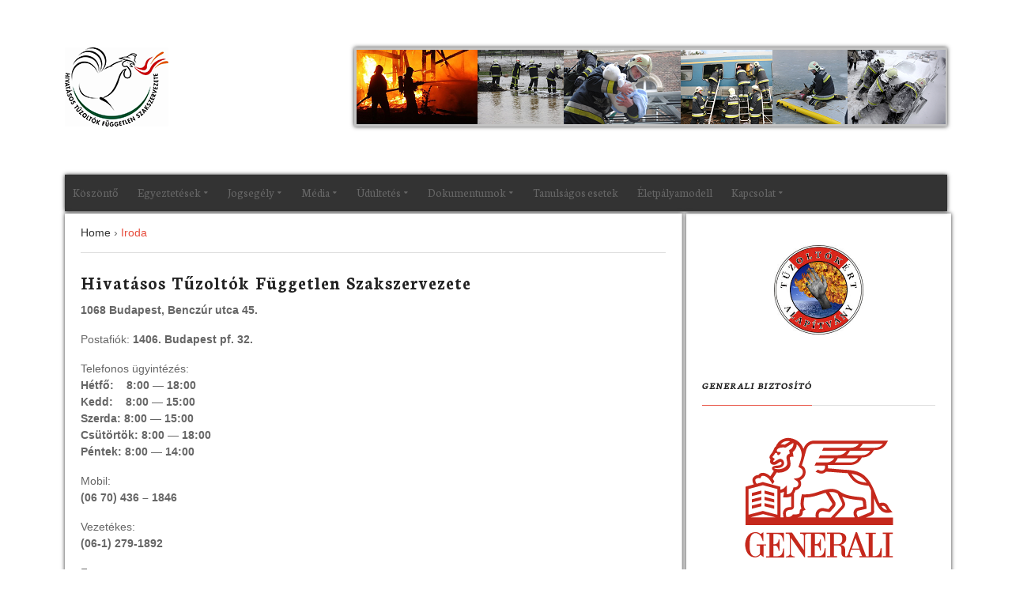

--- FILE ---
content_type: text/html; charset=UTF-8
request_url: https://htfsz.hu/iroda/
body_size: 21444
content:
<!DOCTYPE html>
<!--[if IE 7]>
<html class="ie ie7" lang="hu">
<![endif]-->
<!--[if IE 8]>
<html class="ie ie8" lang="hu">
<![endif]-->
<!--[if !(IE 7) | !(IE 8) ]><!-->
<html lang="hu">
<!--<![endif]-->
<head>
    <meta charset="UTF-8">
    <meta name="viewport" content="width=device-width">
    <link rel="profile" href="http://gmpg.org/xfn/11">
    <link rel="pingback" href="https://htfsz.hu/xmlrpc.php">
	<title>Iroda &#8211; Hivatásos Tűzoltók Független Szakszervezete</title>
<meta name='robots' content='max-image-preview:large' />
<link rel='dns-prefetch' href='//fonts.googleapis.com' />
<link rel="alternate" type="application/rss+xml" title="Hivatásos Tűzoltók Független Szakszervezete &raquo; hírcsatorna" href="https://htfsz.hu/feed/" />
<link rel="alternate" type="application/rss+xml" title="Hivatásos Tűzoltók Független Szakszervezete &raquo; hozzászólás hírcsatorna" href="https://htfsz.hu/comments/feed/" />
<link rel="alternate" title="oEmbed (JSON)" type="application/json+oembed" href="https://htfsz.hu/wp-json/oembed/1.0/embed?url=https%3A%2F%2Fhtfsz.hu%2Firoda%2F" />
<link rel="alternate" title="oEmbed (XML)" type="text/xml+oembed" href="https://htfsz.hu/wp-json/oembed/1.0/embed?url=https%3A%2F%2Fhtfsz.hu%2Firoda%2F&#038;format=xml" />
<style id='wp-img-auto-sizes-contain-inline-css' type='text/css'>
img:is([sizes=auto i],[sizes^="auto," i]){contain-intrinsic-size:3000px 1500px}
/*# sourceURL=wp-img-auto-sizes-contain-inline-css */
</style>
<link rel='stylesheet' id='twb-open-sans-css' href='https://fonts.googleapis.com/css?family=Open+Sans%3A300%2C400%2C500%2C600%2C700%2C800&#038;display=swap&#038;ver=6.9' type='text/css' media='all' />
<link rel='stylesheet' id='twbbwg-global-css' href='https://htfsz.hu/wp-content/plugins/photo-gallery/booster/assets/css/global.css?ver=1.0.0' type='text/css' media='all' />
<style id='wp-emoji-styles-inline-css' type='text/css'>

	img.wp-smiley, img.emoji {
		display: inline !important;
		border: none !important;
		box-shadow: none !important;
		height: 1em !important;
		width: 1em !important;
		margin: 0 0.07em !important;
		vertical-align: -0.1em !important;
		background: none !important;
		padding: 0 !important;
	}
/*# sourceURL=wp-emoji-styles-inline-css */
</style>
<link rel='stylesheet' id='wp-block-library-css' href='https://htfsz.hu/wp-includes/css/dist/block-library/style.min.css?ver=6.9' type='text/css' media='all' />
<style id='wp-block-image-inline-css' type='text/css'>
.wp-block-image>a,.wp-block-image>figure>a{display:inline-block}.wp-block-image img{box-sizing:border-box;height:auto;max-width:100%;vertical-align:bottom}@media not (prefers-reduced-motion){.wp-block-image img.hide{visibility:hidden}.wp-block-image img.show{animation:show-content-image .4s}}.wp-block-image[style*=border-radius] img,.wp-block-image[style*=border-radius]>a{border-radius:inherit}.wp-block-image.has-custom-border img{box-sizing:border-box}.wp-block-image.aligncenter{text-align:center}.wp-block-image.alignfull>a,.wp-block-image.alignwide>a{width:100%}.wp-block-image.alignfull img,.wp-block-image.alignwide img{height:auto;width:100%}.wp-block-image .aligncenter,.wp-block-image .alignleft,.wp-block-image .alignright,.wp-block-image.aligncenter,.wp-block-image.alignleft,.wp-block-image.alignright{display:table}.wp-block-image .aligncenter>figcaption,.wp-block-image .alignleft>figcaption,.wp-block-image .alignright>figcaption,.wp-block-image.aligncenter>figcaption,.wp-block-image.alignleft>figcaption,.wp-block-image.alignright>figcaption{caption-side:bottom;display:table-caption}.wp-block-image .alignleft{float:left;margin:.5em 1em .5em 0}.wp-block-image .alignright{float:right;margin:.5em 0 .5em 1em}.wp-block-image .aligncenter{margin-left:auto;margin-right:auto}.wp-block-image :where(figcaption){margin-bottom:1em;margin-top:.5em}.wp-block-image.is-style-circle-mask img{border-radius:9999px}@supports ((-webkit-mask-image:none) or (mask-image:none)) or (-webkit-mask-image:none){.wp-block-image.is-style-circle-mask img{border-radius:0;-webkit-mask-image:url('data:image/svg+xml;utf8,<svg viewBox="0 0 100 100" xmlns="http://www.w3.org/2000/svg"><circle cx="50" cy="50" r="50"/></svg>');mask-image:url('data:image/svg+xml;utf8,<svg viewBox="0 0 100 100" xmlns="http://www.w3.org/2000/svg"><circle cx="50" cy="50" r="50"/></svg>');mask-mode:alpha;-webkit-mask-position:center;mask-position:center;-webkit-mask-repeat:no-repeat;mask-repeat:no-repeat;-webkit-mask-size:contain;mask-size:contain}}:root :where(.wp-block-image.is-style-rounded img,.wp-block-image .is-style-rounded img){border-radius:9999px}.wp-block-image figure{margin:0}.wp-lightbox-container{display:flex;flex-direction:column;position:relative}.wp-lightbox-container img{cursor:zoom-in}.wp-lightbox-container img:hover+button{opacity:1}.wp-lightbox-container button{align-items:center;backdrop-filter:blur(16px) saturate(180%);background-color:#5a5a5a40;border:none;border-radius:4px;cursor:zoom-in;display:flex;height:20px;justify-content:center;opacity:0;padding:0;position:absolute;right:16px;text-align:center;top:16px;width:20px;z-index:100}@media not (prefers-reduced-motion){.wp-lightbox-container button{transition:opacity .2s ease}}.wp-lightbox-container button:focus-visible{outline:3px auto #5a5a5a40;outline:3px auto -webkit-focus-ring-color;outline-offset:3px}.wp-lightbox-container button:hover{cursor:pointer;opacity:1}.wp-lightbox-container button:focus{opacity:1}.wp-lightbox-container button:focus,.wp-lightbox-container button:hover,.wp-lightbox-container button:not(:hover):not(:active):not(.has-background){background-color:#5a5a5a40;border:none}.wp-lightbox-overlay{box-sizing:border-box;cursor:zoom-out;height:100vh;left:0;overflow:hidden;position:fixed;top:0;visibility:hidden;width:100%;z-index:100000}.wp-lightbox-overlay .close-button{align-items:center;cursor:pointer;display:flex;justify-content:center;min-height:40px;min-width:40px;padding:0;position:absolute;right:calc(env(safe-area-inset-right) + 16px);top:calc(env(safe-area-inset-top) + 16px);z-index:5000000}.wp-lightbox-overlay .close-button:focus,.wp-lightbox-overlay .close-button:hover,.wp-lightbox-overlay .close-button:not(:hover):not(:active):not(.has-background){background:none;border:none}.wp-lightbox-overlay .lightbox-image-container{height:var(--wp--lightbox-container-height);left:50%;overflow:hidden;position:absolute;top:50%;transform:translate(-50%,-50%);transform-origin:top left;width:var(--wp--lightbox-container-width);z-index:9999999999}.wp-lightbox-overlay .wp-block-image{align-items:center;box-sizing:border-box;display:flex;height:100%;justify-content:center;margin:0;position:relative;transform-origin:0 0;width:100%;z-index:3000000}.wp-lightbox-overlay .wp-block-image img{height:var(--wp--lightbox-image-height);min-height:var(--wp--lightbox-image-height);min-width:var(--wp--lightbox-image-width);width:var(--wp--lightbox-image-width)}.wp-lightbox-overlay .wp-block-image figcaption{display:none}.wp-lightbox-overlay button{background:none;border:none}.wp-lightbox-overlay .scrim{background-color:#fff;height:100%;opacity:.9;position:absolute;width:100%;z-index:2000000}.wp-lightbox-overlay.active{visibility:visible}@media not (prefers-reduced-motion){.wp-lightbox-overlay.active{animation:turn-on-visibility .25s both}.wp-lightbox-overlay.active img{animation:turn-on-visibility .35s both}.wp-lightbox-overlay.show-closing-animation:not(.active){animation:turn-off-visibility .35s both}.wp-lightbox-overlay.show-closing-animation:not(.active) img{animation:turn-off-visibility .25s both}.wp-lightbox-overlay.zoom.active{animation:none;opacity:1;visibility:visible}.wp-lightbox-overlay.zoom.active .lightbox-image-container{animation:lightbox-zoom-in .4s}.wp-lightbox-overlay.zoom.active .lightbox-image-container img{animation:none}.wp-lightbox-overlay.zoom.active .scrim{animation:turn-on-visibility .4s forwards}.wp-lightbox-overlay.zoom.show-closing-animation:not(.active){animation:none}.wp-lightbox-overlay.zoom.show-closing-animation:not(.active) .lightbox-image-container{animation:lightbox-zoom-out .4s}.wp-lightbox-overlay.zoom.show-closing-animation:not(.active) .lightbox-image-container img{animation:none}.wp-lightbox-overlay.zoom.show-closing-animation:not(.active) .scrim{animation:turn-off-visibility .4s forwards}}@keyframes show-content-image{0%{visibility:hidden}99%{visibility:hidden}to{visibility:visible}}@keyframes turn-on-visibility{0%{opacity:0}to{opacity:1}}@keyframes turn-off-visibility{0%{opacity:1;visibility:visible}99%{opacity:0;visibility:visible}to{opacity:0;visibility:hidden}}@keyframes lightbox-zoom-in{0%{transform:translate(calc((-100vw + var(--wp--lightbox-scrollbar-width))/2 + var(--wp--lightbox-initial-left-position)),calc(-50vh + var(--wp--lightbox-initial-top-position))) scale(var(--wp--lightbox-scale))}to{transform:translate(-50%,-50%) scale(1)}}@keyframes lightbox-zoom-out{0%{transform:translate(-50%,-50%) scale(1);visibility:visible}99%{visibility:visible}to{transform:translate(calc((-100vw + var(--wp--lightbox-scrollbar-width))/2 + var(--wp--lightbox-initial-left-position)),calc(-50vh + var(--wp--lightbox-initial-top-position))) scale(var(--wp--lightbox-scale));visibility:hidden}}
/*# sourceURL=https://htfsz.hu/wp-includes/blocks/image/style.min.css */
</style>
<style id='wp-block-image-theme-inline-css' type='text/css'>
:root :where(.wp-block-image figcaption){color:#555;font-size:13px;text-align:center}.is-dark-theme :root :where(.wp-block-image figcaption){color:#ffffffa6}.wp-block-image{margin:0 0 1em}
/*# sourceURL=https://htfsz.hu/wp-includes/blocks/image/theme.min.css */
</style>
<style id='global-styles-inline-css' type='text/css'>
:root{--wp--preset--aspect-ratio--square: 1;--wp--preset--aspect-ratio--4-3: 4/3;--wp--preset--aspect-ratio--3-4: 3/4;--wp--preset--aspect-ratio--3-2: 3/2;--wp--preset--aspect-ratio--2-3: 2/3;--wp--preset--aspect-ratio--16-9: 16/9;--wp--preset--aspect-ratio--9-16: 9/16;--wp--preset--color--black: #000000;--wp--preset--color--cyan-bluish-gray: #abb8c3;--wp--preset--color--white: #ffffff;--wp--preset--color--pale-pink: #f78da7;--wp--preset--color--vivid-red: #cf2e2e;--wp--preset--color--luminous-vivid-orange: #ff6900;--wp--preset--color--luminous-vivid-amber: #fcb900;--wp--preset--color--light-green-cyan: #7bdcb5;--wp--preset--color--vivid-green-cyan: #00d084;--wp--preset--color--pale-cyan-blue: #8ed1fc;--wp--preset--color--vivid-cyan-blue: #0693e3;--wp--preset--color--vivid-purple: #9b51e0;--wp--preset--gradient--vivid-cyan-blue-to-vivid-purple: linear-gradient(135deg,rgb(6,147,227) 0%,rgb(155,81,224) 100%);--wp--preset--gradient--light-green-cyan-to-vivid-green-cyan: linear-gradient(135deg,rgb(122,220,180) 0%,rgb(0,208,130) 100%);--wp--preset--gradient--luminous-vivid-amber-to-luminous-vivid-orange: linear-gradient(135deg,rgb(252,185,0) 0%,rgb(255,105,0) 100%);--wp--preset--gradient--luminous-vivid-orange-to-vivid-red: linear-gradient(135deg,rgb(255,105,0) 0%,rgb(207,46,46) 100%);--wp--preset--gradient--very-light-gray-to-cyan-bluish-gray: linear-gradient(135deg,rgb(238,238,238) 0%,rgb(169,184,195) 100%);--wp--preset--gradient--cool-to-warm-spectrum: linear-gradient(135deg,rgb(74,234,220) 0%,rgb(151,120,209) 20%,rgb(207,42,186) 40%,rgb(238,44,130) 60%,rgb(251,105,98) 80%,rgb(254,248,76) 100%);--wp--preset--gradient--blush-light-purple: linear-gradient(135deg,rgb(255,206,236) 0%,rgb(152,150,240) 100%);--wp--preset--gradient--blush-bordeaux: linear-gradient(135deg,rgb(254,205,165) 0%,rgb(254,45,45) 50%,rgb(107,0,62) 100%);--wp--preset--gradient--luminous-dusk: linear-gradient(135deg,rgb(255,203,112) 0%,rgb(199,81,192) 50%,rgb(65,88,208) 100%);--wp--preset--gradient--pale-ocean: linear-gradient(135deg,rgb(255,245,203) 0%,rgb(182,227,212) 50%,rgb(51,167,181) 100%);--wp--preset--gradient--electric-grass: linear-gradient(135deg,rgb(202,248,128) 0%,rgb(113,206,126) 100%);--wp--preset--gradient--midnight: linear-gradient(135deg,rgb(2,3,129) 0%,rgb(40,116,252) 100%);--wp--preset--font-size--small: 13px;--wp--preset--font-size--medium: 20px;--wp--preset--font-size--large: 36px;--wp--preset--font-size--x-large: 42px;--wp--preset--spacing--20: 0.44rem;--wp--preset--spacing--30: 0.67rem;--wp--preset--spacing--40: 1rem;--wp--preset--spacing--50: 1.5rem;--wp--preset--spacing--60: 2.25rem;--wp--preset--spacing--70: 3.38rem;--wp--preset--spacing--80: 5.06rem;--wp--preset--shadow--natural: 6px 6px 9px rgba(0, 0, 0, 0.2);--wp--preset--shadow--deep: 12px 12px 50px rgba(0, 0, 0, 0.4);--wp--preset--shadow--sharp: 6px 6px 0px rgba(0, 0, 0, 0.2);--wp--preset--shadow--outlined: 6px 6px 0px -3px rgb(255, 255, 255), 6px 6px rgb(0, 0, 0);--wp--preset--shadow--crisp: 6px 6px 0px rgb(0, 0, 0);}:where(.is-layout-flex){gap: 0.5em;}:where(.is-layout-grid){gap: 0.5em;}body .is-layout-flex{display: flex;}.is-layout-flex{flex-wrap: wrap;align-items: center;}.is-layout-flex > :is(*, div){margin: 0;}body .is-layout-grid{display: grid;}.is-layout-grid > :is(*, div){margin: 0;}:where(.wp-block-columns.is-layout-flex){gap: 2em;}:where(.wp-block-columns.is-layout-grid){gap: 2em;}:where(.wp-block-post-template.is-layout-flex){gap: 1.25em;}:where(.wp-block-post-template.is-layout-grid){gap: 1.25em;}.has-black-color{color: var(--wp--preset--color--black) !important;}.has-cyan-bluish-gray-color{color: var(--wp--preset--color--cyan-bluish-gray) !important;}.has-white-color{color: var(--wp--preset--color--white) !important;}.has-pale-pink-color{color: var(--wp--preset--color--pale-pink) !important;}.has-vivid-red-color{color: var(--wp--preset--color--vivid-red) !important;}.has-luminous-vivid-orange-color{color: var(--wp--preset--color--luminous-vivid-orange) !important;}.has-luminous-vivid-amber-color{color: var(--wp--preset--color--luminous-vivid-amber) !important;}.has-light-green-cyan-color{color: var(--wp--preset--color--light-green-cyan) !important;}.has-vivid-green-cyan-color{color: var(--wp--preset--color--vivid-green-cyan) !important;}.has-pale-cyan-blue-color{color: var(--wp--preset--color--pale-cyan-blue) !important;}.has-vivid-cyan-blue-color{color: var(--wp--preset--color--vivid-cyan-blue) !important;}.has-vivid-purple-color{color: var(--wp--preset--color--vivid-purple) !important;}.has-black-background-color{background-color: var(--wp--preset--color--black) !important;}.has-cyan-bluish-gray-background-color{background-color: var(--wp--preset--color--cyan-bluish-gray) !important;}.has-white-background-color{background-color: var(--wp--preset--color--white) !important;}.has-pale-pink-background-color{background-color: var(--wp--preset--color--pale-pink) !important;}.has-vivid-red-background-color{background-color: var(--wp--preset--color--vivid-red) !important;}.has-luminous-vivid-orange-background-color{background-color: var(--wp--preset--color--luminous-vivid-orange) !important;}.has-luminous-vivid-amber-background-color{background-color: var(--wp--preset--color--luminous-vivid-amber) !important;}.has-light-green-cyan-background-color{background-color: var(--wp--preset--color--light-green-cyan) !important;}.has-vivid-green-cyan-background-color{background-color: var(--wp--preset--color--vivid-green-cyan) !important;}.has-pale-cyan-blue-background-color{background-color: var(--wp--preset--color--pale-cyan-blue) !important;}.has-vivid-cyan-blue-background-color{background-color: var(--wp--preset--color--vivid-cyan-blue) !important;}.has-vivid-purple-background-color{background-color: var(--wp--preset--color--vivid-purple) !important;}.has-black-border-color{border-color: var(--wp--preset--color--black) !important;}.has-cyan-bluish-gray-border-color{border-color: var(--wp--preset--color--cyan-bluish-gray) !important;}.has-white-border-color{border-color: var(--wp--preset--color--white) !important;}.has-pale-pink-border-color{border-color: var(--wp--preset--color--pale-pink) !important;}.has-vivid-red-border-color{border-color: var(--wp--preset--color--vivid-red) !important;}.has-luminous-vivid-orange-border-color{border-color: var(--wp--preset--color--luminous-vivid-orange) !important;}.has-luminous-vivid-amber-border-color{border-color: var(--wp--preset--color--luminous-vivid-amber) !important;}.has-light-green-cyan-border-color{border-color: var(--wp--preset--color--light-green-cyan) !important;}.has-vivid-green-cyan-border-color{border-color: var(--wp--preset--color--vivid-green-cyan) !important;}.has-pale-cyan-blue-border-color{border-color: var(--wp--preset--color--pale-cyan-blue) !important;}.has-vivid-cyan-blue-border-color{border-color: var(--wp--preset--color--vivid-cyan-blue) !important;}.has-vivid-purple-border-color{border-color: var(--wp--preset--color--vivid-purple) !important;}.has-vivid-cyan-blue-to-vivid-purple-gradient-background{background: var(--wp--preset--gradient--vivid-cyan-blue-to-vivid-purple) !important;}.has-light-green-cyan-to-vivid-green-cyan-gradient-background{background: var(--wp--preset--gradient--light-green-cyan-to-vivid-green-cyan) !important;}.has-luminous-vivid-amber-to-luminous-vivid-orange-gradient-background{background: var(--wp--preset--gradient--luminous-vivid-amber-to-luminous-vivid-orange) !important;}.has-luminous-vivid-orange-to-vivid-red-gradient-background{background: var(--wp--preset--gradient--luminous-vivid-orange-to-vivid-red) !important;}.has-very-light-gray-to-cyan-bluish-gray-gradient-background{background: var(--wp--preset--gradient--very-light-gray-to-cyan-bluish-gray) !important;}.has-cool-to-warm-spectrum-gradient-background{background: var(--wp--preset--gradient--cool-to-warm-spectrum) !important;}.has-blush-light-purple-gradient-background{background: var(--wp--preset--gradient--blush-light-purple) !important;}.has-blush-bordeaux-gradient-background{background: var(--wp--preset--gradient--blush-bordeaux) !important;}.has-luminous-dusk-gradient-background{background: var(--wp--preset--gradient--luminous-dusk) !important;}.has-pale-ocean-gradient-background{background: var(--wp--preset--gradient--pale-ocean) !important;}.has-electric-grass-gradient-background{background: var(--wp--preset--gradient--electric-grass) !important;}.has-midnight-gradient-background{background: var(--wp--preset--gradient--midnight) !important;}.has-small-font-size{font-size: var(--wp--preset--font-size--small) !important;}.has-medium-font-size{font-size: var(--wp--preset--font-size--medium) !important;}.has-large-font-size{font-size: var(--wp--preset--font-size--large) !important;}.has-x-large-font-size{font-size: var(--wp--preset--font-size--x-large) !important;}
/*# sourceURL=global-styles-inline-css */
</style>

<style id='classic-theme-styles-inline-css' type='text/css'>
/*! This file is auto-generated */
.wp-block-button__link{color:#fff;background-color:#32373c;border-radius:9999px;box-shadow:none;text-decoration:none;padding:calc(.667em + 2px) calc(1.333em + 2px);font-size:1.125em}.wp-block-file__button{background:#32373c;color:#fff;text-decoration:none}
/*# sourceURL=/wp-includes/css/classic-themes.min.css */
</style>
<link rel='stylesheet' id='wpdm-fonticon-css' href='https://htfsz.hu/wp-content/plugins/download-manager/assets/wpdm-iconfont/css/wpdm-icons.css?ver=6.9' type='text/css' media='all' />
<link rel='stylesheet' id='wpdm-front-css' href='https://htfsz.hu/wp-content/plugins/download-manager/assets/css/front.min.css?ver=3.3.46' type='text/css' media='all' />
<link rel='stylesheet' id='wpdm-front-dark-css' href='https://htfsz.hu/wp-content/plugins/download-manager/assets/css/front-dark.min.css?ver=3.3.46' type='text/css' media='all' />
<link rel='stylesheet' id='bwg_fonts-css' href='https://htfsz.hu/wp-content/plugins/photo-gallery/css/bwg-fonts/fonts.css?ver=0.0.1' type='text/css' media='all' />
<link rel='stylesheet' id='sumoselect-css' href='https://htfsz.hu/wp-content/plugins/photo-gallery/css/sumoselect.min.css?ver=3.4.6' type='text/css' media='all' />
<link rel='stylesheet' id='mCustomScrollbar-css' href='https://htfsz.hu/wp-content/plugins/photo-gallery/css/jquery.mCustomScrollbar.min.css?ver=3.1.5' type='text/css' media='all' />
<link rel='stylesheet' id='bwg_frontend-css' href='https://htfsz.hu/wp-content/plugins/photo-gallery/css/styles.min.css?ver=1.8.35' type='text/css' media='all' />
<link rel='stylesheet' id='origamiez_bootstrap-css' href='https://htfsz.hu/wp-content/themes/origamiez/css/bootstrap.css' type='text/css' media='all' />
<link rel='stylesheet' id='origamiez_font-awesome-css' href='https://htfsz.hu/wp-content/themes/origamiez/css/fontawesome.css' type='text/css' media='all' />
<link rel='stylesheet' id='origamiez_jquery-owl-carousel-css' href='https://htfsz.hu/wp-content/themes/origamiez/css/owl.carousel.css' type='text/css' media='all' />
<link rel='stylesheet' id='origamiez_jquery-owl-theme-css' href='https://htfsz.hu/wp-content/themes/origamiez/css/owl.theme.default.css' type='text/css' media='all' />
<link rel='stylesheet' id='origamiez_jquery-superfish-css' href='https://htfsz.hu/wp-content/themes/origamiez/css/superfish.css' type='text/css' media='all' />
<link rel='stylesheet' id='origamiez_jquery-navgoco-css' href='https://htfsz.hu/wp-content/themes/origamiez/css/jquery.navgoco.css' type='text/css' media='all' />
<link rel='stylesheet' id='origamiez_jquery-poptrox-css' href='https://htfsz.hu/wp-content/themes/origamiez/css/jquery.poptrox.css' type='text/css' media='all' />
<link rel='stylesheet' id='origamiez_style-css' href='https://htfsz.hu/wp-content/themes/origamiez/style.css' type='text/css' media='all' />
<style id='origamiez_style-inline-css' type='text/css'>

        /*
         * --------------------------------------------------
         * SKELETON
         * --------------------------------------------------
         */
        body {
          color: #666666;
        }
        a {
          color: #333333;
        }
        a:hover {
          color: #E74C3C;
        }
        h1, h2, h3, h4, h5, h6 {
          color: #222222;
        }
        h1 a, h2 a, h3 a, h4 a, h5 a, h6 a {
          color: #333333;
        }
        h1 a:hover, h2 a:hover, h3 a:hover, h4 a:hover, h5 a:hover, h6 a:hover {
          color: #E74C3C;
        }
        #origamiez-header {
          background: #FFFFFF;
          border-bottom: 1px solid #DDDDDD;
        }
        #origamiez-header-bottom {
          border-bottom: 1px solid #DDDDDD;
        }
        #origamiez-header-bar-inner {
          border-bottom: 1px solid #DDDDDD;
        }
        #main-nav {
          background: #FFFFFF;
          border-top: 1px solid #DDDDDD;
        }
        #main-nav.stuckMenu.isStuck {
          background-color: #FFFFFF;
          border-bottom: 1px solid #DDDDDD;
        }
        #main-nav.stuckMenu.isStuck .main-menu {
          border-bottom: 1px solid #DDDDDD;
        }
        #main-menu a {
          color: #666666;
        }
        #main-menu > li.current-menu-item > a {
          color: #E74C3C;
        }
        #main-menu > li:hover > a {
          color: #E74C3C;
        }
        #main-menu li ul {
          border-top: 3px solid #E74C3C;
          border-left: 1px solid #DDDDDD;
          border-right: 1px solid #DDDDDD;
          border-bottom: 1px solid #DDDDDD;
          background: #FFFFFF;
        }
        #main-menu li ul li {
          border-bottom: 1px solid #DDDDDD;
        }
        #main-menu li ul li a {
          color: #666666;
        }
        #main-menu li ul li:hover > a {
          color: #E74C3C;
        }
        #origamiez-body-inner {
          background: #FFFFFF;
        }
        .origamiez-col-right {
          border-left: 1px solid #DDDDDD;
        }
        #origamiez-footer-sidebars {
          /*border-top: 1px solid $line-1-bg-color;*/
          border-top: none;
          background-color: #293535;
        }
        #origamiez-footer-end {
          background-color: #111111;
          color: #999999;
        }
        #bottom-menu li a {
          color: #999999;
          border-left: 1px solid #999999;
        }
        #bottom-menu li a:hover {
          color: #E74C3C;
        }
        #bottom-menu li:first-child a {
          border-left: none;
        }
        /*
         * --------------------------------------------------
         * HEADLINE
         * --------------------------------------------------
         */
        #origamiez-headline-ticker .origamiez-headline-caption {
          background-color: #FFFFFF;
          color: #E74C3C;
        }
        #origamiez-headline-ticker .origamiez-headline-caption > span {
          border-right: 1px solid #DDDDDD;
        }
        #origamiez-headline-ticker #origamiez-ticker a time {
          color: #E74C3C;
        }
        /*
         * --------------------------------------------------
         * SIDEBAR RIGHT
         * --------------------------------------------------
         */
        /*
         * --------------------------------------------------
         * SIDEBAR CENTER
         * --------------------------------------------------
         */
        #sidebar-center {
          border-right: 1px solid #DDDDDD;
          background-color: #FFFFFF;
        }
        #sidebar-center .widget {
          margin-top: -1px;
          border-top: 1px solid #DDDDDD;
        }
        /*
         * --------------------------------------------------
         * SIDEBAR LEFT
         * --------------------------------------------------
         */
        /*
         * --------------------------------------------------
         * SIDEBAR MAIN TOP
         * --------------------------------------------------
         */
        /*
         * --------------------------------------------------
         * SIDEBAR BOTTOM
         * --------------------------------------------------
         */
        #sidebar-bottom {
          border-top: 1px solid #DDDDDD;
        }
        #sidebar-bottom .widget .widget-title-text {
          border-bottom: none;
        }
        #origamiez-footer-sidebars h2.widget-title {
          color: #FFFFFF;
        }
        #origamiez-footer-sidebars .origamiez-widget-content {
          color: #999999;
        }
        #origamiez-footer-sidebars .origamiez-widget-content a {
          color: #999999;
        }
        #origamiez-footer-sidebars .widget_calendar caption {
          border-bottom-color: #555555;
        }
        #origamiez-footer-sidebars .widget_tag_cloud .origamiez-widget-content a {
          color: #FFFFFF;
          background-color: #555555;
        }
        /*
         * --------------------------------------------------
         * SEARCH FORM
         * --------------------------------------------------
         */
        form.search-form .search-text {
          border: 1px solid #DDDDDD;
        }
        form.search-form .search-submit {
          background-color: #FFFFFF;
          color: #DFDFDF;
        }
        /*
         * --------------------------------------------------
         * MOBILE MENU
         * --------------------------------------------------
         */
        body.without_bg_slides {
          background: #FFFFFF;
        }
        body.without_bg_slides #sb-site,
        body.without_bg_slides .sb-site-container {
          background: #FFFFFF;
        }
        .origamiez-mobile-icon {
          background-color: #E74C3C;
          color: #FFFFFF;
        }
        .sb-slidebar {
          background-color: #293535;
        }
        #mobile-menu a {
          color: #999999;
        }
        #mobile-menu li {
          border-top: 1px solid #555555;
        }
        #mobile-menu > li:first-child {
          border-top: none;
        }
        /*
         * --------------------------------------------------
         * MOBILE SEARCH
         * --------------------------------------------------
         */
        .sb-slidebar.sb-right {
          color: #999999;
        }
        .sb-slidebar.sb-right a {
          color: #999999;
        }
        .sb-slidebar.sb-right .widget-title {
          border-color: #555555;
          color: #E74C3C;
        }
        .sb-slidebar.sb-right form.search-form .search-text {
          border-color: #555555;
        }
        /*
         * --------------------------------------------------
         * WIDGET
         * --------------------------------------------------
         */
        h2.widget-title {
          border-bottom: 1px solid #DDDDDD;
        }
        #origamiez-top-banner .widget-title-text,
        #origamiez-body .widget-title-text {
          border-bottom: 1px solid #E74C3C;
        }
        /*
         * --------------------------------------------------
         * WIDGET CATEGORIES | ARCHIVES (WP DEFAULT)
         * --------------------------------------------------
         */
        .widget_archive select,
        .widget_categories select {
          border: 1px solid #DDDDDD;
        }
        .widget_rss ul li:before {
          color: #FA9B39;
        }
        /*
         * --------------------------------------------------
         * WIDGET POSTS MINIMALIST
         * --------------------------------------------------
         */
        .origamiez-widget-posts-minimalist .origamiez-widget-content .origamiez-wp-m-post {
          border-top: 1px dashed #555555;
        }
        .origamiez-widget-posts-minimalist .origamiez-widget-content .origamiez-wp-m-post.origamiez-wp-m-post-first {
          border-top: none;
        }
        .origamiez-widget-posts-minimalist .origamiez-widget-content .origamiez-wp-m-post h5 a {
          color: #999999;
        }
        /*
         * --------------------------------------------------
         * WIDGET POSTS TWEETS
         * --------------------------------------------------
         */
        .origamiez-widget-tweets .origamiez-widget-content .origamiez-wp-m-tweet {
          border-top: 1px solid #555555;
        }
        .origamiez-widget-tweets .origamiez-widget-content .origamiez-wp-m-tweet:hover .fa-twitter {
          color: #00A0D1;
        }
        .origamiez-widget-tweets .origamiez-widget-content .origamiez-wp-m-tweet.origamiez-wp-m-tweet-first {
          border-top: none;
        }
        .origamiez-widget-tweets .origamiez-widget-content .origamiez-wp-m-tweet p.origamiez-wp-m-tweet-content a {
          color: #E74C3C;
        }
        #origamiez-body .origamiez-widget-tweets .origamiez-widget-content .origamiez-wp-m-tweet {
          border-top-color: #DDDDDD;
        }
        #origamiez-body .origamiez-widget-tweets .origamiez-widget-content .fa-twitter {
          color: #00A0D1;
        }
        /*
         * --------------------------------------------------
         * WIDGET NEWSLETTER
         * --------------------------------------------------
         */
        .origamiez-widget-newsletter p.newsletter-form input[type=text] {
          border: 1px solid #DDDDDD;
        }
        .origamiez-widget-newsletter p.newsletter-form button[type=submit] {
          border: 1px solid #DDDDDD;
        }
        .origamiez-widget-newsletter p.newsletter-form:hover button[type=submit] {
          border: 1px solid #E74C3C;
          background-color: #E74C3C;
          color: #FFFFFF;
        }
        #origamiez-footer .origamiez-widget-newsletter p.newsletter-form input[type=text] {
          background: #293535;
          border: 1px solid #555555;
        }
        #origamiez-footer .origamiez-widget-newsletter p.newsletter-form button[type=submit] {
          border: 1px solid #555555;
          background: #555555;
          color: #F9F9F9;
        }
        #origamiez-footer .origamiez-widget-newsletter p.newsletter-form:hover input[type=text] {
          border: 1px solid #E74C3C;
          color: #FFFFFF;
        }
        #origamiez-footer .origamiez-widget-newsletter p.newsletter-form:hover button[type=submit] {
          border: 1px solid #E74C3C;
          background: #E74C3C;
          color: #FFFFFF;
        }
        /*
         * --------------------------------------------------
         * WIDGET POSTS SMALL THUMBNAIL
         * --------------------------------------------------
         */
        .origamiez-widget-posts-small-thumbnail .origamiez-widget-content .origamiez-wp-mt-post {
          border-top: 1px solid #DDDDDD;
        }
        .origamiez-widget-posts-small-thumbnail .origamiez-widget-content .origamiez-wp-mt-post.origamiez-wp-mt-post-first {
          border-top: none;
        }
        /*
         * --------------------------------------------------
         * WIDGET POSTS GRID
         * --------------------------------------------------
         */
        .origamiez-widget-posts-grid .origamiez-widget-content .row.row-first .origamiez-wp-grid-post {
          border-top: none;
        }
        .origamiez-widget-posts-grid .origamiez-widget-content .row .origamiez-wp-grid-post {
          border-top: 1px solid #DDDDDD;
          border-left: 1px solid #DDDDDD;
          border-right: 1px solid #DDDDDD;
          margin-left: -1px;
        }
        .origamiez-widget-posts-grid .origamiez-widget-content .row .origamiez-wp-grid-post.origamiez-wp-grid-post-first {
          border-left: none;
        }
        .origamiez-widget-posts-grid .origamiez-widget-content .row .origamiez-wp-grid-post.origamiez-wp-grid-post-last {
          border-right: none;
        }
        /*
         * --------------------------------------------------
         * WIDGET TAGS (WP DEFAULT)
         * --------------------------------------------------
         */
        .widget_tag_cloud .tagcloud a {
          background-color: #F9F9F9;
        }
        .widget_tag_cloud .tagcloud a:hover {
          background-color: #E74C3C;
          color: #FFFFFF;
        }
        /*
         * --------------------------------------------------
         * WIDGET CALENDAR (WP DEFAULT)
         * --------------------------------------------------
         */
        .widget_calendar caption {
          border-bottom: 1px solid #DDDDDD;
        }
        .widget_calendar tr {
          line-height: 20px;
          height: 20px;
        }
        /*
         * --------------------------------------------------
         * ICON
         * --------------------------------------------------
         */
        a.social-link {
          color: #555555;
          border: 1px solid #555555;
        }
        a.social-link.social-link-facebook {
          color: #3B5998;
          border: 1px solid #3B5998;
        }
        a.social-link.social-link-twitter {
          color: #00A0D1;
          border: 1px solid #00A0D1;
        }
        a.social-link.social-link-pinterest {
          color: #910101;
          border: 1px solid #910101;
        }
        a.social-link.social-link-google-plus {
          color: #C63D2D;
          border: 1px solid #C63D2D;
        }
        a.social-link.social-link-rss {
          color: #FA9B39;
          border: 1px solid #FA9B39;
        }
        /*
         * --------------------------------------------------
         * MOBILE MENU
         * --------------------------------------------------
         */
        /*
         * --------------------------------------------------
         * OWL CUSTOM PAGINATION
         * --------------------------------------------------
         */
        .widget-title .owl-custom-pagination {
          border: 1px solid #DDDDDD;
          color: #DDDDDD;
        }
        .widget-title .owl-custom-pagination:hover {
          border-color: #E74C3C;
          color: #E74C3C;
        }
        /*
         * --------------------------------------------------
         * ICON
         * --------------------------------------------------
         */
        .metadata-circle-icon .fa {
          color: #E74C3C;
        }
        /*
         * --------------------------------------------------
         * METADATA
         * --------------------------------------------------
         */
        div.comment-metadata .metadata-divider,
        div.comment-metadata time,
        div.comment-metadata .comment-reply-link,
        div.comment-metadata a {
          color: #666666;
        }
        p.metadata .metadata-post-format {
          background: #E74C3C;
          color: #FFFFFF;
        }
        p.metadata i,
        p.metadata .metadata-author a,
        p.metadata .metadata-categories a,
        p.metadata .metadata-comment,
        p.metadata .metadata-date,
        p.metadata .metadata-views,
        p.metadata .metadata-divider {
          color: #777777;
        }
        p.metadata .metadata-categories a:hover {
          color: #E74C3C;
        }
        p.metadata-readmore a {
          color: #E74C3C;
        }
        div.origamiez-article-metadata p.metadata-divider-horizonal {
          border-bottom: 1px dashed #DDDDDD;
          color: #E74C3C;
        }
        .origamiez-transition-all, .wpcf7-form .wpcf7-form-control.wpcf7-submit {
          -o-transition: all .5s;
          -ms-transition: all .5s;
          -moz-transition: all .5s;
          -webkit-transition: all .5s;
        }
        /*
         * --------------------------------------------------
         * BREADCRUMB
         * --------------------------------------------------
         */
        .breadcrumb {
          background-color: transparent;
          border-bottom: 1px solid #DDDDDD;
        }
        .breadcrumb a {
          text-decoration: none;
        }
        .breadcrumb a.current-page {
          color: #E74C3C;
        }
        /*
         * --------------------------------------------------
         * BLOG PAGE
         * --------------------------------------------------
         */
        body.origamiez-layout-blog #origamiez-blogposts {
          list-style-type: none;
        }
        body.origamiez-layout-blog #origamiez-blogposts > li {
          border-top: 1px solid #DDDDDD;
        }
        body.origamiez-layout-blog #origamiez-blogposts > li.origamiez-first-post {
          border-top: none;
        }
        body.origamiez-layout-blog #origamiez-blogposts > li article .entry-thumb a .overlay {
          background: rgba(0, 0, 0, 0.5);
        }
        body.origamiez-layout-blog #origamiez-blogposts > li article .entry-thumb a .overlay-link {
          border: 2px solid #FFFFFF;
        }
        body.origamiez-layout-blog #origamiez-blogposts > li article .entry-thumb a .fa {
          color: #FFFFFF;
        }
        /*
         * --------------------------------------------------
         * BLOG PAGE MASONRY
         * --------------------------------------------------
         */
        body.origamiez-layout-blog.origamiez-layout-blog-masonry #origamiez-blogposts {
          border-bottom: 1px solid #DDDDDD;
        }
        body.origamiez-layout-blog.origamiez-layout-blog-masonry #origamiez-blogposts .item {
          border-bottom: none;
          border-right: none;
          border-left: 1px solid #DDDDDD;
          border-top: 1px solid #DDDDDD;
        }
        body.origamiez-layout-blog.origamiez-layout-blog-masonry #origamiez-blogposts-loadmore {
          background-color: #E74C3C;
        }
        body.origamiez-layout-blog.origamiez-layout-blog-masonry #origamiez-blogposts-loadmore a {
          color: #FFFFFF;
        }
        /*
         * --------------------------------------------------
         * PAGINATION
         * --------------------------------------------------
         */
        ul.page-numbers {
          border-top: 1px solid #DDDDDD;
        }
        ul.page-numbers li a, ul.page-numbers li span {
          border: 1px solid #DDDDDD;
          text-decoration: none;
          transition: all 0.5s;
          -ms-transition: all 0.5s;
          -webkit-transition: all 0.5s;
          -moz-transition: all 0.5s;
        }
        ul.page-numbers li span.dots {
          border-color: transparent;
        }
        ul.page-numbers li a:hover, ul.page-numbers li span.current {
          color: #E74C3C;
          border-color: #E74C3C;
        }
        #origamiez_singular_pagination a {
          color: #E74C3C;
        }
        /*
         * --------------------------------------------------
         * SINGLE PAGE
         * --------------------------------------------------
         */
        body.origamiez-layout-single #origamiez-post-wrap div.entry-tag {
          border-top: 1px solid #DDDDDD;
        }
        body.origamiez-layout-single #origamiez-post-category,
        body.origamiez-layout-single #origamiez-post-tag {
          border-top: 1px solid #DDDDDD;
        }
        body.origamiez-layout-single #origamiez-post-category span,
        body.origamiez-layout-single #origamiez-post-category a,
        body.origamiez-layout-single #origamiez-post-tag span,
        body.origamiez-layout-single #origamiez-post-tag a {
          background-color: #F9F9F9;
        }
        body.origamiez-layout-single #origamiez-post-category span:hover,
        body.origamiez-layout-single #origamiez-post-category a:hover,
        body.origamiez-layout-single #origamiez-post-tag span:hover,
        body.origamiez-layout-single #origamiez-post-tag a:hover {
          background-color: #E74C3C;
          color: #FFFFFF;
        }
        body.origamiez-layout-single #origamiez-post-category span,
        body.origamiez-layout-single #origamiez-post-tag span {
          color: #E74C3C;
        }
        body.origamiez-layout-single #origamiez-post-category {
          border-top: none;
        }
        body.origamiez-layout-single #origamiez-post-adjacent {
          border-top: 1px solid #DDDDDD;
        }
        body.origamiez-layout-single #origamiez-post-adjacent div.origamiez-post-adjacent-prev {
          border-right: 1px solid #DDDDDD;
        }
        body.origamiez-layout-single #origamiez-post-adjacent div.origamiez-post-adjacent-next {
          border-left: 1px solid #DDDDDD;
        }
        body.origamiez-layout-single #origamiez-post-author {
          border-top: 1px solid #DDDDDD;
        }
        body.origamiez-layout-single #origamiez-post-author .origamiez-author-name a {
          color: #E74C3C;
        }
        body.origamiez-layout-single #origamiez-post-author .origamiez-author-socials a {
          border: 1px solid #DDDDDD;
        }
        body.origamiez-layout-single #origamiez-post-related .origamiez-widget-content figure.post figcaption a {
          color: #FFFFFF;
          background-color: rgba(0, 0, 0, 0.5);
        }
        /*
         * --------------------------------------------------
         * COMMENTS
         * --------------------------------------------------
         */
        #comments {
          border-top: none !important;
        }
        #comments > .widget-title.comments-title {
          border-top: 1px dashed #DDDDDD;
        }
        #comments #comment-nav-below {
          border-top: 1px dashed #DDDDDD;
        }
        #comments .comment-list > li:first-child {
          border-top: none;
        }
        #comments .pingback,
        #comments .comment {
          border-top: 1px solid #DDDDDD;
        }
        #comments .pingback .comment-meta .comment-author .fn a,
        #comments .comment .comment-meta .comment-author .fn a {
          color: #E74C3C;
        }
        #comments #respond {
          border-top: 1px solid #DDDDDD;
        }
        #comments #respond .comment-form-info input {
          border: 1px solid #DDDDDD;
        }
        #comments #respond .comment-form-comment textarea {
          border: 1px solid #DDDDDD;
        }
        #comments #respond .form-submit input {
          color: #FFFFFF;
          border: none;
          background-color: #E74C3C;
        }
        /*
         * --------------------------------------------------
         * DIVIDER
         * --------------------------------------------------
         */
        .separator {
          border-bottom-width: 1px;
          border-bottom-color: #DDDDDD;
        }
        .separator-solid {
          border-bottom-style: solid;
        }
        .separator-dotted {
          border-bottom-style: dotted;
        }
        .separator-double {
          border-bottom-style: double;
          border-bottom-width: 3px;
          height: 3px;
        }
        .separator-dashed {
          border-bottom-style: dashed;
        }
        /*
         * --------------------------------------------------
         * PLUGIN (CONTACT FORM 7)
         * --------------------------------------------------
         */
        .wpcf7-form .wpcf7-form-control-wrap > input[type=text], .wpcf7-form .wpcf7-form-control-wrap > input[type=email], .wpcf7-form .wpcf7-form-control-wrap > input[type=number], .wpcf7-form .wpcf7-form-control-wrap > input[type=phone], .wpcf7-form .wpcf7-form-control-wrap > textarea {
          border: 1px solid #DDDDDD;
        }
        .wpcf7-form .wpcf7-form-control.wpcf7-submit {
          background-color: #E74C3C;
          border: 1px solid #E74C3C;
          color: #FFFFFF;
        }
        .wpcf7-form .wpcf7-form-control.wpcf7-submit:hover {
          color: #E74C3C;
          background-color: #FFFFFF;
        }
        /*
         * --------------------------------------------------
         * BOXER
         * --------------------------------------------------
         */
        body.origamiez-boxer #origamiez-header-search-box form#search-form .search-submit {
          border-right: none !important;
        }
        /*
         * --------------------------------------------------
         * REVIEW (RATING) SYSTEM
         * --------------------------------------------------
         */
        #origamiez-admin-rating {
          border: 1px solid #DDDDDD;
        }
        #origamiez-admin-rating .origamiez-admin-rating-summary {
          border-bottom: 1px solid #DDDDDD;
        }
        #origamiez-admin-rating .origamiez-rating-total {
          background-color: #E74C3C;
        }
        #origamiez-admin-rating .origamiez-rating-total span {
          color: #FFFFFF;
        }
        #origamiez-admin-rating .origamiez-admin-rating-per-featured .col-left {
          font-size: 16px;
        }
        #origamiez-admin-rating .origamiez-admin-rating-per-featured .col-right .circle {
          border: 3px solid #E74C3C;
          background: #FFFFFF;
          color: #E74C3C;
        }
        #origamiez-admin-rating .origamiez-admin-rating-per-featured .col-right .line-front {
          background-color: #E74C3C;
        }
        #origamiez-admin-rating .origamiez-admin-rating-per-featured .col-right .line-back {
          background-color: #DDDDDD;
        }
        .origamiez-rating-total-inside-widget {
          background: #E74C3C;
          color: #FFFFFF;
        }
        /*
         * --------------------------------------------------
         * CONTACT INFORMATION
         * --------------------------------------------------
         */
        .origamiez-contact-information .origamiez-contact-block .fa {
          color: #E74C3C;
        }
        /*
         * --------------------------------------------------
         * WIDGET POSTS TWO COLS (1.1.4)
         * --------------------------------------------------
         */
        .origamiez-widget-posts-two-cols .article-col-right article {
          border-top: 1px solid #DDDDDD;
        }
        .origamiez-widget-posts-two-cols .article-col-right article.origamiez-post-1 {
          border-top: none !important;
        }
        /*
         * --------------------------------------------------
         * WIDGET MEDIA (1.1.6)
         * --------------------------------------------------
         */
        .origamiez-widget-posts-with-format-icon .origamiez-widget-content .origamiez-w-m-post {
          border-top: 1px solid #DDDDDD;
        }
        .origamiez-widget-posts-with-format-icon .origamiez-widget-content .metadata-circle-icon {
          border: 1px solid #FFFFFF;
        }
        .origamiez-widget-posts-with-format-icon .origamiez-widget-content .metadata-circle-icon .fa {
          color: #FFFFFF;
        }
        /*
         * --------------------------------------------------
         * WIDGET POSTS ZEBRA (1.1.6)
         * --------------------------------------------------
         */
        .origamiez-widget-posts-zebra .origamiez-widget-content .origamiez-wp-zebra-post {
          border-bottom: 1px solid #E5E5E5;
        }
        .origamiez-widget-posts-zebra .origamiez-widget-content .origamiez-wp-zebra-post:last-child {
          border-bottom: none;
        }
        .origamiez-widget-posts-zebra .origamiez-widget-content .origamiez-wp-zebra-post.even {
          background-color: #F9F9F9;
        }
        .origamiez-widget-posts-zebra .origamiez-widget-content .origamiez-wp-zebra-post.odd {
          background-color: #FFFFFF;
        }
        .origamiez-widget-posts-zebra .origamiez-widget-content .origamiez-wp-zebra-post .metadata {
          margin-top: 10px;
        }
        /*
         * --------------------------------------------------
         * WIDGET POSTS WITH BACKGROUND (1.1.6)
         * --------------------------------------------------
         */
        .origamiez-widget-posts-with-background .origamiez-widget-content .origamiez-wp-post {
          background-color: #F9F9F9;
        }
        .origamiez-widget-posts-with-background .origamiez-widget-content .origamiez-wp-post .origamiez-wp-post-index {
          border: 1px solid #E74C3C;
          color: #E74C3C;
        }
        /*
         * --------------------------------------------------
         * WIDGET POSTS SLIDER (1.1.6)
         * --------------------------------------------------
         */
        .origamiez-widget-posts-slider .origamiez-widget-content .item .caption {
          background-color: #FFFFFF;
        }
        .origamiez-widget-posts-slider .origamiez-widget-content .col-right .owl-pagination {
          background-color: rgba(255, 255, 255, 0.5);
        }
        /*
         * --------------------------------------------------
         * RESPONSIVE (COLOR)
         * --------------------------------------------------
         */
        @media only screen and (max-width: 1023px) {
          #sidebar-right {
            border-top: 1px solid #DDDDDD;
          }
        }
        @media only screen and (max-width: 767px) {
          #origamiez-post-adjacent .origamiez-post-adjacent-next {
            border-top: 1px dashed #DDDDDD;
          }
          .origamiez-widget-posts-grid .origamiez-widget-content {
            padding-bottom: 20px;
          }
          .origamiez-widget-posts-grid .origamiez-widget-content .row .origamiez-wp-grid-post {
            border-top: 1px solid #DDDDDD;
            border-right: none;
            border-left: none;
          }
          .origamiez-widget-posts-grid .origamiez-widget-content .row.row-first .origamiez-wp-grid-post {
            border-top: 1px solid #DDDDDD;
          }
          .origamiez-widget-posts-grid .origamiez-widget-content .row.row-first .origamiez-wp-grid-post.origamiez-wp-grid-post-first {
            border-top: none;
          }
          .origamiez-widget-posts-playlist .row-first .origamiez-wp-other-post-even .entry-title {
            border-top: 1px solid #555555" !important;
          }
          .origamiez-widget-posts-two-cols .article-col-right {
            border-top: 1px solid #DDDDDD;
          }
        }
        @media only screen and (max-width: 767px) {
          body.origamiez-page-magazine #main-center-outer > .origamiez-left,
          body.origamiez-page-magazine #main-center-inner > .origamiez-left {
            border-right: none !important;
          }
        }
        @media only screen and (min-width: 1024px) and (max-width: 1179px) {
          .origamiez-col-right {
            border-right: 1px solid #DDDDDD;
          }
        }
        @media only screen and (min-width: 980px) and (max-width: 1023px) {
          .origamiez-col-right {
            border-right: 1px solid #DDDDDD;
          }
        }
        @media only screen and (min-width: 900px) and (max-width: 979px) {
          .origamiez-col-right {
            border-right: 1px solid #DDDDDD;
          }
        }
        @media only screen and (min-width: 800px) and (max-width: 899px) {
          .origamiez-col-right {
            border-right: 1px solid #DDDDDD;
          }
        }
        @media only screen and (min-width: 768px) and (max-width: 799px) {
          .origamiez-col-right {
            border-right: 1px solid #DDDDDD;
          }
        }
        @media only screen and (max-width: 599px) {
          #main-nav-inner #origamiez-header-search-box {
            border-left: none;
          }
        }
        /*
         * --------------------------------------------------
         * UPDATE :: 2015.03.17
         * --------------------------------------------------
         */
        #sidebar-bottom .widget {
          border-bottom-color: #DDDDDD;
        }
        /*
         * --------------------------------------------------
         * UPDATE :: 2015.06.26
         * --------------------------------------------------
         */
        body.origamiez-page-magazine #sidebar-main-center-top,
        body.origamiez-page-magazine #sidebar-main-top {
          border-bottom: 1px solid #DDDDDD;
        }
        body.origamiez-page-magazine #main-center-outer > .origamiez-left,
        body.origamiez-page-magazine #main-center-inner > .origamiez-left {
          border-right: 1px solid #DDDDDD;
        }
        body.origamiez-layout-single.origamiez-show-border-for-images .wp-caption.aligncenter, body.origamiez-layout-single.origamiez-show-border-for-images .wp-caption.alignleft, body.origamiez-layout-single.origamiez-show-border-for-images .wp-caption.alignright {
          border: 1px solid #DDDDDD;
          background-color: #E5E5E5;
        }
        #origamiez-top-bar {
          border-bottom: 1px solid #DDDDDD;
        }
        #top-menu li.lang-item.current-lang a {
          color: #E74C3C;
        }
        #origamiez-blogposts > li.sticky article {
          background-color: #F9F9F9;
        }
        /*
         * --------------------------------------------------
         * UPDATE :: 2015.07.07 (1.1.9)
         * --------------------------------------------------
         */
        p.origamiez-readmore-block > a,
        #origamiez-footer-copyright > a {
          color: #E74C3C;
        }
        p.origamiez-readmore-block > a:hover,
        #origamiez-footer-copyright > a:hover {
          -ms-filter: "progid:DXImageTransform.Microsoft.Alpha(Opacity=90)";
          filter: alpha(opacity=90);
          -moz-opacity: 0.9;
          -khtml-opacity: 0.9;
          opacity: 0.9;
        }
        .entry-content a {
          color: #E74C3C;
        }
        .entry-content a:hover {
          -ms-filter: "progid:DXImageTransform.Microsoft.Alpha(Opacity=90)";
          filter: alpha(opacity=90);
          -moz-opacity: 0.9;
          -khtml-opacity: 0.9;
          opacity: 0.9;
        }
        .entry-content q,
        .entry-content blockquote {
          border-left: 3px solid #E74C3C;
        }
        #bottom-mobile-menu {
          background-color: transparent;
          border: 3px solid #293535;
        }
        #top-mobile-menu {
          border: 3px solid #DDDDDD;
        }
        #bottom-mobile-menu:hover,
        #top-mobile-menu:hover {
          border-color: #E74C3C;
        }
        /*
         * --------------------------------------------------
         * UPDATE :: 2015.07.22 (1.2.2)
         * --------------------------------------------------
         */
        #origamiez_singular_pagination a {
          border-right: 3px solid #E74C3C;
        }
        body.page-template-template-page-three-cols #sidebar-middle,
        body.origamiez-taxonomy-three-cols #sidebar-middle,
        body.origamiez-single-post-three-cols #sidebar-middle {
          border-right: 1px solid #DDDDDD;
        }
        body.page-template-template-page-three-cols-slm #sidebar-center,
        body.origamiez-taxonomy-three-cols-slm #sidebar-center,
        body.origamiez-single-post-three-cols-slm #sidebar-center {
          border-left: 1px solid #DDDDDD;
        }
/*# sourceURL=origamiez_style-inline-css */
</style>
<link rel='stylesheet' id='origamiez_responsive-css' href='https://htfsz.hu/wp-content/themes/origamiez/css/responsive.css' type='text/css' media='all' />
<link rel='stylesheet' id='origamiez_google-fonts-css' href='//fonts.googleapis.com/css?family=Roboto%2BSerif%3Aital%2Cwght%400%2C400%3B0%2C700%3B1%2C400%3B1%2C700%26display%3Dswap%7CNeuton%3Aital%2Cwght%400%2C400%3B0%2C700%3B1%2C400%26display%3Dswap&#038;ver=6.9' type='text/css' media='all' />
<link rel='stylesheet' id='origamiez_typography-css' href='https://htfsz.hu/wp-content/themes/origamiez/typography/default.css' type='text/css' media='all' />
<style id='origamiez_typography-inline-css' type='text/css'>
h2.widget-title {font-style: italic;}
h3 {font-size: 23px;}
/*# sourceURL=origamiez_typography-inline-css */
</style>
<script type="text/javascript" src="https://htfsz.hu/wp-includes/js/jquery/jquery.min.js?ver=3.7.1" id="jquery-core-js"></script>
<script type="text/javascript" src="https://htfsz.hu/wp-includes/js/jquery/jquery-migrate.min.js?ver=3.4.1" id="jquery-migrate-js"></script>
<script type="text/javascript" src="https://htfsz.hu/wp-content/plugins/photo-gallery/booster/assets/js/circle-progress.js?ver=1.2.2" id="twbbwg-circle-js"></script>
<script type="text/javascript" id="twbbwg-global-js-extra">
/* <![CDATA[ */
var twb = {"nonce":"08a19d6ffb","ajax_url":"https://htfsz.hu/wp-admin/admin-ajax.php","plugin_url":"https://htfsz.hu/wp-content/plugins/photo-gallery/booster","href":"https://htfsz.hu/wp-admin/admin.php?page=twbbwg_photo-gallery"};
var twb = {"nonce":"08a19d6ffb","ajax_url":"https://htfsz.hu/wp-admin/admin-ajax.php","plugin_url":"https://htfsz.hu/wp-content/plugins/photo-gallery/booster","href":"https://htfsz.hu/wp-admin/admin.php?page=twbbwg_photo-gallery"};
//# sourceURL=twbbwg-global-js-extra
/* ]]> */
</script>
<script type="text/javascript" src="https://htfsz.hu/wp-content/plugins/photo-gallery/booster/assets/js/global.js?ver=1.0.0" id="twbbwg-global-js"></script>
<script type="text/javascript" src="https://htfsz.hu/wp-content/plugins/download-manager/assets/js/wpdm.min.js?ver=6.9" id="wpdm-frontend-js-js"></script>
<script type="text/javascript" id="wpdm-frontjs-js-extra">
/* <![CDATA[ */
var wpdm_url = {"home":"https://htfsz.hu/","site":"https://htfsz.hu/","ajax":"https://htfsz.hu/wp-admin/admin-ajax.php"};
var wpdm_js = {"spinner":"\u003Ci class=\"wpdm-icon wpdm-sun wpdm-spin\"\u003E\u003C/i\u003E","client_id":"e0412a3e83f3085271a4f60cdbe69d55"};
var wpdm_strings = {"pass_var":"Password Verified!","pass_var_q":"Please click following button to start download.","start_dl":"Start Download"};
//# sourceURL=wpdm-frontjs-js-extra
/* ]]> */
</script>
<script type="text/javascript" src="https://htfsz.hu/wp-content/plugins/download-manager/assets/js/front.min.js?ver=3.3.46" id="wpdm-frontjs-js"></script>
<script type="text/javascript" id="3d-flip-book-client-locale-loader-js-extra">
/* <![CDATA[ */
var FB3D_CLIENT_LOCALE = {"ajaxurl":"https://htfsz.hu/wp-admin/admin-ajax.php","dictionary":{"Table of contents":"Table of contents","Close":"Close","Bookmarks":"Bookmarks","Thumbnails":"Thumbnails","Search":"Search","Share":"Share","Facebook":"Facebook","Twitter":"Twitter","Email":"Email","Play":"Play","Previous page":"Previous page","Next page":"Next page","Zoom in":"Zoom in","Zoom out":"Zoom out","Fit view":"Fit view","Auto play":"Auto play","Full screen":"Full screen","More":"More","Smart pan":"Smart pan","Single page":"Single page","Sounds":"Sounds","Stats":"Stats","Print":"Print","Download":"Download","Goto first page":"Goto first page","Goto last page":"Goto last page"},"images":"https://htfsz.hu/wp-content/plugins/interactive-3d-flipbook-powered-physics-engine/assets/images/","jsData":{"urls":[],"posts":{"ids_mis":[],"ids":[]},"pages":[],"firstPages":[],"bookCtrlProps":[],"bookTemplates":[]},"key":"3d-flip-book","pdfJS":{"pdfJsLib":"https://htfsz.hu/wp-content/plugins/interactive-3d-flipbook-powered-physics-engine/assets/js/pdf.min.js?ver=4.3.136","pdfJsWorker":"https://htfsz.hu/wp-content/plugins/interactive-3d-flipbook-powered-physics-engine/assets/js/pdf.worker.js?ver=4.3.136","stablePdfJsLib":"https://htfsz.hu/wp-content/plugins/interactive-3d-flipbook-powered-physics-engine/assets/js/stable/pdf.min.js?ver=2.5.207","stablePdfJsWorker":"https://htfsz.hu/wp-content/plugins/interactive-3d-flipbook-powered-physics-engine/assets/js/stable/pdf.worker.js?ver=2.5.207","pdfJsCMapUrl":"https://htfsz.hu/wp-content/plugins/interactive-3d-flipbook-powered-physics-engine/assets/cmaps/"},"cacheurl":"https://htfsz.hu/wp-content/uploads/3d-flip-book/cache/","pluginsurl":"https://htfsz.hu/wp-content/plugins/","pluginurl":"https://htfsz.hu/wp-content/plugins/interactive-3d-flipbook-powered-physics-engine/","thumbnailSize":{"width":"324","height":"183"},"version":"1.16.17"};
//# sourceURL=3d-flip-book-client-locale-loader-js-extra
/* ]]> */
</script>
<script type="text/javascript" src="https://htfsz.hu/wp-content/plugins/interactive-3d-flipbook-powered-physics-engine/assets/js/client-locale-loader.js?ver=1.16.17" id="3d-flip-book-client-locale-loader-js" async="async" data-wp-strategy="async"></script>
<script type="text/javascript" src="https://htfsz.hu/wp-content/plugins/photo-gallery/js/jquery.sumoselect.min.js?ver=3.4.6" id="sumoselect-js"></script>
<script type="text/javascript" src="https://htfsz.hu/wp-content/plugins/photo-gallery/js/tocca.min.js?ver=2.0.9" id="bwg_mobile-js"></script>
<script type="text/javascript" src="https://htfsz.hu/wp-content/plugins/photo-gallery/js/jquery.mCustomScrollbar.concat.min.js?ver=3.1.5" id="mCustomScrollbar-js"></script>
<script type="text/javascript" src="https://htfsz.hu/wp-content/plugins/photo-gallery/js/jquery.fullscreen.min.js?ver=0.6.0" id="jquery-fullscreen-js"></script>
<script type="text/javascript" id="bwg_frontend-js-extra">
/* <![CDATA[ */
var bwg_objectsL10n = {"bwg_field_required":"field is required.","bwg_mail_validation":"This is not a valid email address.","bwg_search_result":"There are no images matching your search.","bwg_select_tag":"Select Tag","bwg_order_by":"Order By","bwg_search":"Search","bwg_show_ecommerce":"Show Ecommerce","bwg_hide_ecommerce":"Hide Ecommerce","bwg_show_comments":"Show Comments","bwg_hide_comments":"Hide Comments","bwg_restore":"Restore","bwg_maximize":"Maximize","bwg_fullscreen":"Fullscreen","bwg_exit_fullscreen":"Exit Fullscreen","bwg_search_tag":"SEARCH...","bwg_tag_no_match":"No tags found","bwg_all_tags_selected":"All tags selected","bwg_tags_selected":"tags selected","play":"Play","pause":"Pause","is_pro":"","bwg_play":"Play","bwg_pause":"Pause","bwg_hide_info":"Hide info","bwg_show_info":"Show info","bwg_hide_rating":"Hide rating","bwg_show_rating":"Show rating","ok":"Ok","cancel":"Cancel","select_all":"Select all","lazy_load":"0","lazy_loader":"https://htfsz.hu/wp-content/plugins/photo-gallery/images/ajax_loader.png","front_ajax":"0","bwg_tag_see_all":"see all tags","bwg_tag_see_less":"see less tags"};
//# sourceURL=bwg_frontend-js-extra
/* ]]> */
</script>
<script type="text/javascript" src="https://htfsz.hu/wp-content/plugins/photo-gallery/js/scripts.min.js?ver=1.8.35" id="bwg_frontend-js"></script>
<script type="text/javascript" src="https://htfsz.hu/wp-content/plugins/sticky-menu-or-anything-on-scroll/assets/js/jq-sticky-anything.min.js?ver=2.1.1" id="stickyAnythingLib-js"></script>
<link rel="https://api.w.org/" href="https://htfsz.hu/wp-json/" /><link rel="alternate" title="JSON" type="application/json" href="https://htfsz.hu/wp-json/wp/v2/pages/225" /><link rel="EditURI" type="application/rsd+xml" title="RSD" href="https://htfsz.hu/xmlrpc.php?rsd" />
<meta name="generator" content="WordPress 6.9" />
<link rel="canonical" href="https://htfsz.hu/iroda/" />
<link rel='shortlink' href='https://htfsz.hu/?p=225' />
<link rel="icon" href="https://htfsz.hu/wp-content/uploads/2015/11/cropped-htfszkakas_512_512-32x32.png" sizes="32x32" />
<link rel="icon" href="https://htfsz.hu/wp-content/uploads/2015/11/cropped-htfszkakas_512_512-192x192.png" sizes="192x192" />
<link rel="apple-touch-icon" href="https://htfsz.hu/wp-content/uploads/2015/11/cropped-htfszkakas_512_512-180x180.png" />
<meta name="msapplication-TileImage" content="https://htfsz.hu/wp-content/uploads/2015/11/cropped-htfszkakas_512_512-270x270.png" />
<meta name="generator" content="WordPress Download Manager 3.3.46" />
                <style>
        /* WPDM Link Template Styles */        </style>
                <style>

            :root {
                --color-primary: #4a8eff;
                --color-primary-rgb: 74, 142, 255;
                --color-primary-hover: #5998ff;
                --color-primary-active: #3281ff;
                --clr-sec: #6c757d;
                --clr-sec-rgb: 108, 117, 125;
                --clr-sec-hover: #6c757d;
                --clr-sec-active: #6c757d;
                --color-secondary: #6c757d;
                --color-secondary-rgb: 108, 117, 125;
                --color-secondary-hover: #6c757d;
                --color-secondary-active: #6c757d;
                --color-success: #018e11;
                --color-success-rgb: 1, 142, 17;
                --color-success-hover: #0aad01;
                --color-success-active: #0c8c01;
                --color-info: #2CA8FF;
                --color-info-rgb: 44, 168, 255;
                --color-info-hover: #2CA8FF;
                --color-info-active: #2CA8FF;
                --color-warning: #FFB236;
                --color-warning-rgb: 255, 178, 54;
                --color-warning-hover: #FFB236;
                --color-warning-active: #FFB236;
                --color-danger: #ff5062;
                --color-danger-rgb: 255, 80, 98;
                --color-danger-hover: #ff5062;
                --color-danger-active: #ff5062;
                --color-green: #30b570;
                --color-blue: #0073ff;
                --color-purple: #8557D3;
                --color-red: #ff5062;
                --color-muted: rgba(69, 89, 122, 0.6);
                --wpdm-font: "Sen", -apple-system, BlinkMacSystemFont, "Segoe UI", Roboto, Helvetica, Arial, sans-serif, "Apple Color Emoji", "Segoe UI Emoji", "Segoe UI Symbol";
            }

            .wpdm-download-link.btn.btn-primary {
                border-radius: 4px;
            }


        </style>
        <style id="yellow-pencil">
/*
	The following CSS codes are created by the YellowPencil plugin.
	https://yellowpencil.waspthemes.com/
*/
#sidebar-right{-webkit-box-shadow:0px 0px 5px 0px #333333;box-shadow:0px 0px 5px 0px #333333;position:relative;top:0px;left:5px;right:5px;bottom:0px;max-width:384px;}#sidebar-center{position:relative;top:0px;-webkit-box-shadow:0px 0px 5px 0px #333333;box-shadow:0px 0px 5px 0px #333333;}#main-menu{-webkit-box-shadow:0px 0px 5px 0px #333333;box-shadow:0px 0px 5px 0px #333333;max-width:107%;}#origamiez-footer-end{-webkit-box-shadow:0px 0px 5px 0px #333333;box-shadow:0px 0px 5px 0px #333333;position:relative;left:auto !important;top:auto !important;margin-left:auto !important;margin-right:auto !important;}#origamiez-top-banner a img{-webkit-box-shadow:0px 0px 5px 0px #333333;box-shadow:0px 0px 5px 0px #333333;}#block-2 .clearfix img{max-width:100%;max-height:230px;}#block-2 .clearfix{max-width:250px;}.container #sb-site #origamiez-body #origamiez-body-inner .d-flex #sidebar-right .sidebar-right-inner #block-2 .clearfix{margin-left:auto !important;margin-right:auto !important;}#sidebar-right .widget > .clearfix{max-height:none;}#sidebar-right .sidebar-right-inner .widget .clearfix .custom-html-widget .clickable-image-container a img{max-width:50% !important;}.container #sb-site #origamiez-body #origamiez-body-inner .d-flex #sidebar-right .sidebar-right-inner .widget .clearfix .custom-html-widget .clickable-image-container a img{margin-left:auto !important;margin-right:auto !important;}#sidebar-right .widget .calendar-container{max-width:250px;max-height:none;}.container #sb-site #origamiez-body #origamiez-body-inner .d-flex #sidebar-right .sidebar-right-inner .widget .clearfix .custom-html-widget .calendar-container{margin-left:auto !important;margin-right:auto !important;}#sidebar-right .widget .tooltip{max-width:none;}#origamiez-top-banner{-webkit-transform:translatex(0px) translatey(0px);-ms-transform:translatex(0px) translatey(0px);transform:translatex(0px) translatey(0px);pointer-events: none;cursor: default;}@media (min-width:1024px){#sidebar-right{padding-right:20px;}#sidebar-center{padding-bottom:20px !important;padding-left:20px;}}
</style></head>
<body class="wp-singular page-template-default page page-id-225 wp-embed-responsive wp-theme-origamiez non-logged-in origamiez-layout-right-sidebar origamiez-layout-single origamiez-layout-static-page without_bg_slides origamiez-boxer origamiez-skin-custom origamiez-header-style-left-right">
<div class="container">    <nav id="origamiez-mobile-nav" class="sb-slidebar sb-left sb-width-custom clearfix">
        <div id="origmiez-mobile-nav__toggle">
            <i class="fa fa-times"></i>
        </div>
		<nav class="menu-fomenu-container"><ul id="mobile-menu" class="clearfix"><li id="menu-item-44" class="menu-item menu-item-type-post_type menu-item-object-page origamiez-menuitem-first menu-item-44"><a href="https://htfsz.hu/koszonto/">Köszöntő</a></li>
<li id="menu-item-57" class="menu-item menu-item-type-taxonomy menu-item-object-category menu-item-has-children menu-item-57"><a href="https://htfsz.hu/category/egyeztetesek/">Egyeztetések</a>
<ul class="sub-menu">
	<li id="menu-item-59" class="menu-item menu-item-type-taxonomy menu-item-object-category menu-item-59"><a href="https://htfsz.hu/category/egyeztetesek/helyi-egyeztetesek/">Helyi egyeztetések</a></li>
	<li id="menu-item-60" class="menu-item menu-item-type-taxonomy menu-item-object-category menu-item-60"><a href="https://htfsz.hu/category/egyeztetesek/megyei-egyeztetesek/">Megyei egyeztetések</a></li>
	<li id="menu-item-62" class="menu-item menu-item-type-taxonomy menu-item-object-category menu-item-62"><a href="https://htfsz.hu/category/egyeztetesek/okf-egyeztetesek/">OKF egyeztetések</a></li>
	<li id="menu-item-58" class="menu-item menu-item-type-taxonomy menu-item-object-category menu-item-58"><a href="https://htfsz.hu/category/egyeztetesek/bm-egyeztetesek/">BM egyeztetések</a></li>
	<li id="menu-item-61" class="menu-item menu-item-type-taxonomy menu-item-object-category menu-item-61"><a href="https://htfsz.hu/category/egyeztetesek/nemzetkozi-egyeztetesek/">Nemzetközi egyeztetések</a></li>
	<li id="menu-item-405" class="menu-item menu-item-type-taxonomy menu-item-object-category menu-item-405"><a href="https://htfsz.hu/category/egyeztetesek/lakasbizottsagi_ulesek/">Lakásbizottsági ülések</a></li>
</ul>
</li>
<li id="menu-item-80" class="menu-item menu-item-type-post_type menu-item-object-page menu-item-has-children menu-item-80"><a href="https://htfsz.hu/jogsegely-szolgaltatas/">Jogsegély</a>
<ul class="sub-menu">
	<li id="menu-item-2863" class="menu-item menu-item-type-post_type menu-item-object-page menu-item-2863"><a href="https://htfsz.hu/munkajogi-tanacsadas/">Munkajogi tanácsadás</a></li>
	<li id="menu-item-71" class="menu-item menu-item-type-post_type menu-item-object-page menu-item-71"><a href="https://htfsz.hu/jogi-kepviselok/">Telefonos Jogsegély </a></li>
	<li id="menu-item-332" class="menu-item menu-item-type-post_type menu-item-object-page menu-item-332"><a href="https://htfsz.hu/telefonos-jogsegely/">Jogsegély szolgáltatás</a></li>
	<li id="menu-item-1493" class="menu-item menu-item-type-post_type menu-item-object-post menu-item-1493"><a href="https://htfsz.hu/2017/01/29/tajekoztato-a-htfsz-jogi-kepviseletenek-lehetosegeirol-es-szabalyairol/">Tájékoztató</a></li>
</ul>
</li>
<li id="menu-item-457" class="menu-item menu-item-type-custom menu-item-object-custom menu-item-has-children menu-item-457"><a href="#">Média</a>
<ul class="sub-menu">
	<li id="menu-item-396" class="menu-item menu-item-type-taxonomy menu-item-object-category menu-item-396"><a href="https://htfsz.hu/category/kozlemenyek/">Közlemények</a></li>
	<li id="menu-item-454" class="menu-item menu-item-type-taxonomy menu-item-object-category menu-item-454"><a href="https://htfsz.hu/category/media_kovetes/">Média követés</a></li>
	<li id="menu-item-940" class="menu-item menu-item-type-taxonomy menu-item-object-category menu-item-940"><a href="https://htfsz.hu/category/szakmai-anyagok/">Szakmai anyagok</a></li>
</ul>
</li>
<li id="menu-item-104" class="menu-item menu-item-type-custom menu-item-object-custom menu-item-has-children menu-item-104"><a href="#">Üdültetés</a>
<ul class="sub-menu">
	<li id="menu-item-2342" class="menu-item menu-item-type-post_type menu-item-object-page menu-item-2342"><a href="https://htfsz.hu/kehidai-apartman/">Kehidakustány apartman</a></li>
	<li id="menu-item-1867" class="menu-item menu-item-type-post_type menu-item-object-page menu-item-1867"><a href="https://htfsz.hu/tiszacsegei-apartman/">Tiszacsegei apartman</a></li>
	<li id="menu-item-2188" class="menu-item menu-item-type-post_type menu-item-object-page menu-item-2188"><a href="https://htfsz.hu/symbol-vendeghaz/">Symbol Vendégház</a></li>
	<li id="menu-item-974" class="menu-item menu-item-type-taxonomy menu-item-object-category menu-item-974"><a href="https://htfsz.hu/category/udultetes/belfoldi-udultetesek/">Belföldi üdültetések</a></li>
	<li id="menu-item-1864" class="menu-item menu-item-type-custom menu-item-object-custom menu-item-1864"><a href="https://munkastanacsok.hu/udules/">MOSZ üdülések</a></li>
</ul>
</li>
<li id="menu-item-139" class="menu-item menu-item-type-custom menu-item-object-custom menu-item-has-children menu-item-139"><a href="#">Dokumentumok</a>
<ul class="sub-menu">
	<li id="menu-item-2505" class="menu-item menu-item-type-post_type menu-item-object-wpdmpro menu-item-2505"><a href="https://htfsz.hu/download/szolgalati-jegy-minta-kulfoldi-kiutazashoz/">Szolgálati jegy minta külföldi kiutazáshoz</a></li>
	<li id="menu-item-1740" class="menu-item menu-item-type-post_type menu-item-object-page menu-item-1740"><a href="https://htfsz.hu/beszamolok-dokumentumai/">Beszámolók Dokumentumai</a></li>
	<li id="menu-item-144" class="menu-item menu-item-type-post_type menu-item-object-page menu-item-144"><a href="https://htfsz.hu/szabalyzok/">Szabályzók</a></li>
	<li id="menu-item-145" class="menu-item menu-item-type-post_type menu-item-object-page menu-item-145"><a href="https://htfsz.hu/nyomtatvanyok/">Nyomtatványok</a></li>
	<li id="menu-item-357" class="menu-item menu-item-type-post_type menu-item-object-page menu-item-357"><a href="https://htfsz.hu/jegyzokonyv-mintak/">Jegyzőkönyv minták</a></li>
	<li id="menu-item-2156" class="menu-item menu-item-type-post_type menu-item-object-page menu-item-2156"><a href="https://htfsz.hu/adatvedelmi-szabalyzat/">Adatvédelmi szabályzat</a></li>
</ul>
</li>
<li id="menu-item-164" class="menu-item menu-item-type-taxonomy menu-item-object-category menu-item-164"><a href="https://htfsz.hu/category/tanulsagos-esetek/">Tanulságos esetek</a></li>
<li id="menu-item-361" class="menu-item menu-item-type-taxonomy menu-item-object-category menu-item-361"><a href="https://htfsz.hu/category/eletpalyamodell/">Életpályamodell</a></li>
<li id="menu-item-165" class="menu-item menu-item-type-custom menu-item-object-custom current-menu-ancestor current-menu-parent menu-item-has-children menu-item-165"><a href="#">Kapcsolat</a>
<ul class="sub-menu">
	<li id="menu-item-227" class="menu-item menu-item-type-post_type menu-item-object-page current-menu-item page_item page-item-225 current_page_item menu-item-227"><a href="https://htfsz.hu/iroda/" aria-current="page">Iroda</a></li>
	<li id="menu-item-228" class="menu-item menu-item-type-post_type menu-item-object-page menu-item-228"><a href="https://htfsz.hu/szervezeti-informacio/">Szervezeti információ</a></li>
	<li id="menu-item-238" class="menu-item menu-item-type-post_type menu-item-object-page origamiez-menuitem-last menu-item-238"><a href="https://htfsz.hu/szervezetunk-felepitese/">Szervezetünk felépítése</a></li>
</ul>
</li>
</ul></nav>    </nav>
<div id="sb-site">
    <header id="origamiez-header">
				<div id="origamiez-header-top" class="origamiez-header-left-right">
    <div class=" clearfix">
		        <div id="origamiez-logo" class="pull-left">
            <a id="site-home-link" href="https://htfsz.hu"
               title="Hivatásos Tűzoltók Független Szakszervezete">
				                    <img id="site-logo" class="img-responsive" src="https://htfsz.hu/wp-content/uploads/2015/06/htfszkakas100x131.png"
                         alt="Hivatásos Tűzoltók Független Szakszervezete">
				            </a>
        </div> <!-- end: logo -->
		            <div id="origamiez-top-banner" class="pull-right">
				                    <a href=""
                       title=""
						                       rel="nofollow">
                        <img width="750"
                             height="100"
                             src="https://htfsz.hu/wp-content/uploads/2015/11/honlap_kep.png"
                             alt="">
                    </a>
				            </div> <!-- end: top-banner -->
		    </div>
</div>		            <div id="origamiez-header-bottom" class="clearfix">
                <nav id="main-nav">
                    <div id="origamiez-mobile-wrap" class="clearfix">
                        <span id="origamiez-mobile-menu-icon" class="origamiez-mobile-icon sb-toggle-left"><span
                                    class="fa fa-bars"></span><span>Menu</span></span>
                    </div>
                    <div id="main-nav-inner" class="">
						<ul id="main-menu" class="clearfix"><li class="menu-item menu-item-type-post_type menu-item-object-page origamiez-menuitem-first menu-item-44"><a href="https://htfsz.hu/koszonto/">Köszöntő</a></li>
<li class="menu-item menu-item-type-taxonomy menu-item-object-category menu-item-has-children menu-item-57"><a href="https://htfsz.hu/category/egyeztetesek/">Egyeztetések</a>
<ul class="sub-menu">
	<li class="menu-item menu-item-type-taxonomy menu-item-object-category menu-item-59"><a href="https://htfsz.hu/category/egyeztetesek/helyi-egyeztetesek/">Helyi egyeztetések</a></li>
	<li class="menu-item menu-item-type-taxonomy menu-item-object-category menu-item-60"><a href="https://htfsz.hu/category/egyeztetesek/megyei-egyeztetesek/">Megyei egyeztetések</a></li>
	<li class="menu-item menu-item-type-taxonomy menu-item-object-category menu-item-62"><a href="https://htfsz.hu/category/egyeztetesek/okf-egyeztetesek/">OKF egyeztetések</a></li>
	<li class="menu-item menu-item-type-taxonomy menu-item-object-category menu-item-58"><a href="https://htfsz.hu/category/egyeztetesek/bm-egyeztetesek/">BM egyeztetések</a></li>
	<li class="menu-item menu-item-type-taxonomy menu-item-object-category menu-item-61"><a href="https://htfsz.hu/category/egyeztetesek/nemzetkozi-egyeztetesek/">Nemzetközi egyeztetések</a></li>
	<li class="menu-item menu-item-type-taxonomy menu-item-object-category menu-item-405"><a href="https://htfsz.hu/category/egyeztetesek/lakasbizottsagi_ulesek/">Lakásbizottsági ülések</a></li>
</ul>
</li>
<li class="menu-item menu-item-type-post_type menu-item-object-page menu-item-has-children menu-item-80"><a href="https://htfsz.hu/jogsegely-szolgaltatas/">Jogsegély</a>
<ul class="sub-menu">
	<li class="menu-item menu-item-type-post_type menu-item-object-page menu-item-2863"><a href="https://htfsz.hu/munkajogi-tanacsadas/">Munkajogi tanácsadás</a></li>
	<li class="menu-item menu-item-type-post_type menu-item-object-page menu-item-71"><a href="https://htfsz.hu/jogi-kepviselok/">Telefonos Jogsegély </a></li>
	<li class="menu-item menu-item-type-post_type menu-item-object-page menu-item-332"><a href="https://htfsz.hu/telefonos-jogsegely/">Jogsegély szolgáltatás</a></li>
	<li class="menu-item menu-item-type-post_type menu-item-object-post menu-item-1493"><a href="https://htfsz.hu/2017/01/29/tajekoztato-a-htfsz-jogi-kepviseletenek-lehetosegeirol-es-szabalyairol/">Tájékoztató</a></li>
</ul>
</li>
<li class="menu-item menu-item-type-custom menu-item-object-custom menu-item-has-children menu-item-457"><a href="#">Média</a>
<ul class="sub-menu">
	<li class="menu-item menu-item-type-taxonomy menu-item-object-category menu-item-396"><a href="https://htfsz.hu/category/kozlemenyek/">Közlemények</a></li>
	<li class="menu-item menu-item-type-taxonomy menu-item-object-category menu-item-454"><a href="https://htfsz.hu/category/media_kovetes/">Média követés</a></li>
	<li class="menu-item menu-item-type-taxonomy menu-item-object-category menu-item-940"><a href="https://htfsz.hu/category/szakmai-anyagok/">Szakmai anyagok</a></li>
</ul>
</li>
<li class="menu-item menu-item-type-custom menu-item-object-custom menu-item-has-children menu-item-104"><a href="#">Üdültetés</a>
<ul class="sub-menu">
	<li class="menu-item menu-item-type-post_type menu-item-object-page menu-item-2342"><a href="https://htfsz.hu/kehidai-apartman/">Kehidakustány apartman</a></li>
	<li class="menu-item menu-item-type-post_type menu-item-object-page menu-item-1867"><a href="https://htfsz.hu/tiszacsegei-apartman/">Tiszacsegei apartman</a></li>
	<li class="menu-item menu-item-type-post_type menu-item-object-page menu-item-2188"><a href="https://htfsz.hu/symbol-vendeghaz/">Symbol Vendégház</a></li>
	<li class="menu-item menu-item-type-taxonomy menu-item-object-category menu-item-974"><a href="https://htfsz.hu/category/udultetes/belfoldi-udultetesek/">Belföldi üdültetések</a></li>
	<li class="menu-item menu-item-type-custom menu-item-object-custom menu-item-1864"><a href="https://munkastanacsok.hu/udules/">MOSZ üdülések</a></li>
</ul>
</li>
<li class="menu-item menu-item-type-custom menu-item-object-custom menu-item-has-children menu-item-139"><a href="#">Dokumentumok</a>
<ul class="sub-menu">
	<li class="menu-item menu-item-type-post_type menu-item-object-wpdmpro menu-item-2505"><a href="https://htfsz.hu/download/szolgalati-jegy-minta-kulfoldi-kiutazashoz/">Szolgálati jegy minta külföldi kiutazáshoz</a></li>
	<li class="menu-item menu-item-type-post_type menu-item-object-page menu-item-1740"><a href="https://htfsz.hu/beszamolok-dokumentumai/">Beszámolók Dokumentumai</a></li>
	<li class="menu-item menu-item-type-post_type menu-item-object-page menu-item-144"><a href="https://htfsz.hu/szabalyzok/">Szabályzók</a></li>
	<li class="menu-item menu-item-type-post_type menu-item-object-page menu-item-145"><a href="https://htfsz.hu/nyomtatvanyok/">Nyomtatványok</a></li>
	<li class="menu-item menu-item-type-post_type menu-item-object-page menu-item-357"><a href="https://htfsz.hu/jegyzokonyv-mintak/">Jegyzőkönyv minták</a></li>
	<li class="menu-item menu-item-type-post_type menu-item-object-page menu-item-2156"><a href="https://htfsz.hu/adatvedelmi-szabalyzat/">Adatvédelmi szabályzat</a></li>
</ul>
</li>
<li class="menu-item menu-item-type-taxonomy menu-item-object-category menu-item-164"><a href="https://htfsz.hu/category/tanulsagos-esetek/">Tanulságos esetek</a></li>
<li class="menu-item menu-item-type-taxonomy menu-item-object-category menu-item-361"><a href="https://htfsz.hu/category/eletpalyamodell/">Életpályamodell</a></li>
<li class="menu-item menu-item-type-custom menu-item-object-custom current-menu-ancestor current-menu-parent menu-item-has-children menu-item-165"><a href="#">Kapcsolat</a>
<ul class="sub-menu">
	<li class="menu-item menu-item-type-post_type menu-item-object-page current-menu-item page_item page-item-225 current_page_item menu-item-227"><a href="https://htfsz.hu/iroda/" aria-current="page">Iroda</a></li>
	<li class="menu-item menu-item-type-post_type menu-item-object-page menu-item-228"><a href="https://htfsz.hu/szervezeti-informacio/">Szervezeti információ</a></li>
	<li class="menu-item menu-item-type-post_type menu-item-object-page origamiez-menuitem-last menu-item-238"><a href="https://htfsz.hu/szervezetunk-felepitese/">Szervezetünk felépítése</a></li>
</ul>
</li>
</ul>                    </div>
                </nav><!-- end: main-nav-->
            </div> <!-- end: header-bottom -->
		    </header>
    <div id="origamiez-body" class=" clearfix">
        <div id="origamiez-body-inner" class="clearfix">
    <div id="sidebar-center" class="origamiez-size-01 pull-left">
		<div class="breadcrumb"><span itemscope itemtype="http://data-vocabulary.org/Breadcrumb"><a href="https://htfsz.hu" itemprop="url"><span itemprop="title">Home</span></a></span>&nbsp;&rsaquo;&nbsp;<span itemscope itemtype="http://data-vocabulary.org/Breadcrumb"><a class="current-page" itemprop="url" href="https://htfsz.hu/iroda/"><span itemprop="title">Iroda</span></a></span></div>		            <div class="clearfix"></div>
            <div id="sidebar-center-bottom" class="clearfix">
				                    <article id="origamiez-post-wrap" class="clearfix post-225 page type-page status-publish hentry origamiez-first-post">
                        <h1 class="entry-title" style="display: none;">Iroda</h1>
                        <div class="entry-content">
							<h2>Hivatásos Tűzoltók Független Szakszervezete</h2>
<p><strong>1068 Budapest, Benczúr utca 45.</strong></p>
<p>Postafiók: <strong>1406. Budapest pf. 32.</strong></p>
<p>Telefonos ügyintézés:<strong><br />
Hétfő:    8:00 &#8212; 18:00<br />
Kedd:    8:00 &#8212; 15:00<br />
Szerda: 8:00 &#8212; 15:00<br />
Csütörtök: 8:00 &#8212; 18:00<br />
Péntek: 8:00 &#8212; 14:00 </strong></p>
<p>Mobil:<br />
<strong>(06 70) 436 &#8211; 1846</strong></p>
<p>Vezetékes:<br />
<strong>(06-1) 279-1892</strong></p>
<p>Fax:<br />
<strong>(06-1) 279-1893</strong></p>
<p>Iroda, média:<br />
<span style="color: #ff0000;"><a style="color: #ff0000;" href="http://www.htfsz.hu/f">htfsz105@gmail.com</a></span></p>
<p>Üdültetés:<br />
<span style="color: #ff0000;"><a style="color: #ff0000;" href="http://www.htfsz.hu/g">htfszudules@gmail.com</a></span></p>
<p>Számlaszám:<strong> K&amp;H 10402142 &#8211; 00027035 &#8211; 00000001</strong></p>
                        </div>
						                    </article>
									            </div>
		    </div>
    <div id="sidebar-right" class="origamiez-size-01 origamiez-size-02 pull-right">
        <div class="sidebar-right-inner clearfix widget-area" role="complementary">
			<div id="custom_html-22" class="widget_text widget widget_custom_html origamiez-widget-order-0 origamiez-widget-first"><div class="widget_text origamiez-widget-content clearfix"><div class="textwidget custom-html-widget"><style>
  .clickable-image-container {
    text-align: center;
    margin: 20px;
    position: relative;
    display: inline-block;
  }

  .clickable-image-container a img {
    max-width: 100%;       /* mindig igazodjon a rendelkezésre álló szélességhez */
    height: auto;          /* magasság automatikusan a szélességhez arányosan */
    width: auto;           /* fix szélesség tiltása */
    max-height: 500px;     /* opcionális korlát, hogy ne legyen túl magas */
    transition: transform 0.3s ease, opacity 0.3s ease;
    display: block;
    margin: 0 auto;
    object-fit: contain;   /* arányok megőrzése */
  }

  .clickable-image-container a:hover img {
    transform: scale(1.05);
    opacity: 0.9;
  }

  .tooltip {
    visibility: hidden;
    background-color: #000;
    color: #fff;
    text-align: center;
    border-radius: 5px;
    padding: 5px;
    position: absolute;
    bottom: -35px;
    left: 50%;
    transform: translateX(-50%);
    font-size: 14px;
    white-space: nowrap;
    opacity: 0;
    transition: visibility 0s, opacity 0.3s ease;
  }

  .clickable-image-container:hover .tooltip {
    visibility: visible;
    opacity: 1;
  }
</style>

<div class="clickable-image-container">
  <!-- klikkelhető kép -->
  <a href="https://tuzoltokert.hu" target="_blank">
    <img src="https://htfsz.hu/wp-content/uploads/2025/09/tuzoltokert-alapitvany.png" 
         alt="Tűzoltókért alapítvány">
  </a>
  <div class="tooltip">Tűzoltókért alapítvány</div>
</div>
</div></div></div><div id="custom_html-20" class="widget_text widget widget_custom_html origamiez-widget-order-1"><h2 class="widget-title clearfix"><span class="widget-title-text pull-left">Generali Biztosító</span></h2><div class="origamiez-widget-content clearfix"><div class="textwidget custom-html-widget"><style>
  /* Force container to be centered using flex */
  .clickable-image-container {
    display: flex !important;
    justify-content: center !important;
    align-items: center;
    flex-direction: column;
    margin: 20px auto !important;
    position: relative;
  }

  .clickable-image-container img {
    max-width: 152px;
    max-height: 152px;
    width: auto;
    height: auto;
    cursor: pointer;
    display: block;
    transition: transform 0.3s ease, opacity 0.3s ease;
  }

  .clickable-image-container:hover img {
    transform: scale(1.05);
    opacity: 0.9;
  }

  .tooltip {
    visibility: hidden;
    background-color: #000;
    color: #fff;
    text-align: center;
    border-radius: 5px;
    padding: 5px;
    position: absolute;
    bottom: -35px;
    left: 50%;
    transform: translateX(-50%);
    font-size: 14px;
    white-space: nowrap;
    opacity: 0;
    transition: visibility 0s, opacity 0.3s ease;
  }

  .clickable-image-container:hover .tooltip {
    visibility: visible;
    opacity: 1;
  }

  .info-box {
    display: flex; /* flex to stay centered */
    flex-direction: column;
    align-items: center;
    background-color: #f5f5f5;
    border-radius: 10px;
    padding: 15px 20px;
    font-family: Arial, sans-serif;
    box-shadow: 0 2px 6px rgba(0,0,0,0.15);
    user-select: text;
    max-width: 300px; /* keeps box from being too wide */
    text-align: center;
  }

  .back-button {
    background: none;
    border: none;
    color: #007bff;
    cursor: pointer;
    font-size: 14px;
    text-decoration: underline;
    margin-top: 10px;
  }

  .back-button:hover {
    color: #0056b3;
  }
</style>

<div class="clickable-image-container" id="clickable-container">
  <img src="https://htfsz.hu/wp-content/uploads/2025/08/generali-logo.svg" 
       alt="Generali Biztosító" 
       onclick="showInfo()">
  <div class="tooltip">Generali Biztosító</div>
</div>

<script>
  function showInfo() {
    const container = document.getElementById("clickable-container");
    container.innerHTML = `
      <div class="info-box">
        <div><strong>Név: </strong>Papp István</div>
        <div><strong>Email cím: </strong><a href="mailto:papp.istvan@atombroker.hu" style="text-decoration: none" >papp.istvan@atombroker.hu</a></div>
        <div><strong>Tel. szám: </strong>+36 20 513 3812</div>
        
        <br>Mellékletek:
            <br>    <div><a href="https://htfsz.hu/download/dijak-jutalekok-kockazatok" style="text-decoration: none" >Díjak, jutalékok, kockázatok.</a></div>
            <br>    <div><a href="https://htfsz.hu/download/szolgaltatasi-igenybejelento/" style="text-decoration: none" >Szolgáltatási igénybejelentő</a></div>
            <br>    <div><a href="https://htfsz.hu/download/biztositotti-nyilatkozat-tuzoltok-szakszervezetenek/" style="text-decoration: none" >Biztosítotti nyilatkozat Tűzoltók Szakszervezetének.</a></div>
        </br>
        <img src="https://htfsz.hu/wp-content/uploads/2025/09/atombroker.png">
        <button class="back-button" onclick="showImage()">Vissza</button>
      </div>
    `;
  }

  function showImage() {
    const container = document.getElementById("clickable-container");
    container.innerHTML = `
      <img src="https://htfsz.hu/wp-content/uploads/2025/08/generali-logo.svg" 
           alt="Generali Biztosító" 
           onclick="showInfo()">
      <div class="tooltip">Generali Biztosító</div>
    `;
  }
</script>
</div></div></div><div id="search-2" class="widget widget_search origamiez-widget-order-2"><h2 class="widget-title clearfix"><span class="widget-title-text pull-left">Keresés</span></h2><div class="origamiez-widget-content clearfix"><form method="get" id="search-form" class="search-form clearfix" action="https://htfsz.hu/">
    <input autocomplete="off" type="text" value=""
           placeholder="Enter your keyword..." name="s" class="search-text"
           maxlength="20">
    <button type="submit" class="search-submit"><span class="fa fa-search"></span></button>
</form>
</div></div><div id="nav_menu-3" class="widget widget_nav_menu origamiez-widget-order-3"><h2 class="widget-title clearfix"><span class="widget-title-text pull-left">Aktualitások</span></h2><div class="origamiez-widget-content clearfix"><div class="menu-aktualitasok-container"><ul id="menu-aktualitasok" class="menu"><li id="menu-item-3001" class="menu-item menu-item-type-custom menu-item-object-custom origamiez-menuitem-first menu-item-3001"><a href="https://netfone.hu/htfsz">HTFSZ mobil</a></li>
<li id="menu-item-2865" class="menu-item menu-item-type-post_type menu-item-object-page menu-item-2865"><a href="https://htfsz.hu/munkajogi-tanacsadas/">Munkajogi tanácsadás</a></li>
<li id="menu-item-2189" class="menu-item menu-item-type-post_type menu-item-object-page menu-item-2189"><a href="https://htfsz.hu/symbol-vendeghaz/">Symbol Vendégház</a></li>
<li id="menu-item-1317" class="menu-item menu-item-type-post_type menu-item-object-page menu-item-1317"><a href="https://htfsz.hu/tagtoborzo/">Tagtoborzó</a></li>
<li id="menu-item-1094" class="menu-item menu-item-type-custom menu-item-object-custom menu-item-1094"><a href="https://htfsz.hu/?p=1093">Beszámolók Dokumentumai</a></li>
<li id="menu-item-466" class="menu-item menu-item-type-post_type menu-item-object-page origamiez-menuitem-last menu-item-466"><a href="https://htfsz.hu/hasznos-jogszabalyok-gyujtemenye/">Hasznos jogszabályok gyűjteménye</a></li>
</ul></div></div></div><div id="categories-2" class="widget widget_categories origamiez-widget-order-4"><h2 class="widget-title clearfix"><span class="widget-title-text pull-left">Kategóriák</span></h2><div class="origamiez-widget-content clearfix"><form action="https://htfsz.hu" method="get"><label class="screen-reader-text" for="cat">Kategóriák</label><select  name='cat' id='cat' class='postform'>
	<option value='-1'>Kategória kijelölése</option>
	<option class="level-0" value="59">112&nbsp;&nbsp;(1)</option>
	<option class="level-0" value="19">Alapítvány&nbsp;&nbsp;(13)</option>
	<option class="level-0" value="88">Bér és munkaidő&nbsp;&nbsp;(7)</option>
	<option class="level-0" value="62">Cafetéria&nbsp;&nbsp;(4)</option>
	<option class="level-0" value="85">COVID-19&nbsp;&nbsp;(3)</option>
	<option class="level-0" value="1">Egyéb&nbsp;&nbsp;(47)</option>
	<option class="level-0" value="5">Egyeztetések&nbsp;&nbsp;(157)</option>
	<option class="level-1" value="9">&nbsp;&nbsp;&nbsp;BM egyeztetések&nbsp;&nbsp;(44)</option>
	<option class="level-1" value="6">&nbsp;&nbsp;&nbsp;Helyi egyeztetések&nbsp;&nbsp;(3)</option>
	<option class="level-1" value="26">&nbsp;&nbsp;&nbsp;Lakásbizottsági ülések&nbsp;&nbsp;(25)</option>
	<option class="level-1" value="7">&nbsp;&nbsp;&nbsp;Megyei egyeztetések&nbsp;&nbsp;(28)</option>
	<option class="level-1" value="10">&nbsp;&nbsp;&nbsp;Nemzetközi egyeztetések&nbsp;&nbsp;(24)</option>
	<option class="level-1" value="8">&nbsp;&nbsp;&nbsp;OKF egyeztetések&nbsp;&nbsp;(29)</option>
	<option class="level-0" value="23">Életpályamodell&nbsp;&nbsp;(71)</option>
	<option class="level-0" value="65">EU-OSHA&nbsp;&nbsp;(1)</option>
	<option class="level-0" value="70">Felhívás&nbsp;&nbsp;(33)</option>
	<option class="level-0" value="49">Generali Biztosító&nbsp;&nbsp;(3)</option>
	<option class="level-1" value="89">&nbsp;&nbsp;&nbsp;Atom bróker&nbsp;&nbsp;(1)</option>
	<option class="level-0" value="46">Gyászjelentés&nbsp;&nbsp;(22)</option>
	<option class="level-0" value="60">Heros&nbsp;&nbsp;(2)</option>
	<option class="level-0" value="66">HTFSZ Vlog&nbsp;&nbsp;(1)</option>
	<option class="level-0" value="43">Jogi esetek&nbsp;&nbsp;(21)</option>
	<option class="level-0" value="64">Kedvezmények&nbsp;&nbsp;(8)</option>
	<option class="level-0" value="41">Kéményseprés&nbsp;&nbsp;(3)</option>
	<option class="level-0" value="82">Köszöntő&nbsp;&nbsp;(12)</option>
	<option class="level-0" value="24">Közlemények&nbsp;&nbsp;(84)</option>
	<option class="level-0" value="61">Küldötgyűlés&nbsp;&nbsp;(21)</option>
	<option class="level-0" value="81">Létszámhiány&nbsp;&nbsp;(2)</option>
	<option class="level-0" value="28">Média&nbsp;&nbsp;(85)</option>
	<option class="level-0" value="27">Média követés&nbsp;&nbsp;(97)</option>
	<option class="level-0" value="44">Megemlékezések&nbsp;&nbsp;(37)</option>
	<option class="level-0" value="63">MOSZ&nbsp;&nbsp;(12)</option>
	<option class="level-0" value="53">MRK&nbsp;&nbsp;(5)</option>
	<option class="level-0" value="68">Nemzeti konzultáció&nbsp;&nbsp;(6)</option>
	<option class="level-0" value="47">Nyílt levelek&nbsp;&nbsp;(15)</option>
	<option class="level-0" value="79">OMSZ&nbsp;&nbsp;(1)</option>
	<option class="level-0" value="52">Signal Biztosító&nbsp;&nbsp;(1)</option>
	<option class="level-0" value="42">Sport&nbsp;&nbsp;(10)</option>
	<option class="level-0" value="38">Szakmai anyagok&nbsp;&nbsp;(4)</option>
	<option class="level-0" value="67">Szolidaritás&nbsp;&nbsp;(13)</option>
	<option class="level-0" value="55">Támogatások&nbsp;&nbsp;(8)</option>
	<option class="level-0" value="15">Tanulságos esetek&nbsp;&nbsp;(19)</option>
	<option class="level-0" value="58">Teljesítményértékelés&nbsp;&nbsp;(3)</option>
	<option class="level-0" value="90">Túlóraper&nbsp;&nbsp;(7)</option>
	<option class="level-0" value="33">Üdültetés&nbsp;&nbsp;(8)</option>
	<option class="level-1" value="34">&nbsp;&nbsp;&nbsp;Belföldi üdültetések&nbsp;&nbsp;(5)</option>
	<option class="level-0" value="40">Vezetőségi ülés&nbsp;&nbsp;(10)</option>
	<option class="level-0" value="48">Vodafone HTFSZ flotta&nbsp;&nbsp;(2)</option>
	<option class="level-0" value="83">VPDSZ&nbsp;&nbsp;(3)</option>
</select>
</form><script type="text/javascript">
/* <![CDATA[ */

( ( dropdownId ) => {
	const dropdown = document.getElementById( dropdownId );
	function onSelectChange() {
		setTimeout( () => {
			if ( 'escape' === dropdown.dataset.lastkey ) {
				return;
			}
			if ( dropdown.value && parseInt( dropdown.value ) > 0 && dropdown instanceof HTMLSelectElement ) {
				dropdown.parentElement.submit();
			}
		}, 250 );
	}
	function onKeyUp( event ) {
		if ( 'Escape' === event.key ) {
			dropdown.dataset.lastkey = 'escape';
		} else {
			delete dropdown.dataset.lastkey;
		}
	}
	function onClick() {
		delete dropdown.dataset.lastkey;
	}
	dropdown.addEventListener( 'keyup', onKeyUp );
	dropdown.addEventListener( 'click', onClick );
	dropdown.addEventListener( 'change', onSelectChange );
})( "cat" );

//# sourceURL=WP_Widget_Categories%3A%3Awidget
/* ]]> */
</script>
</div></div><div id="block-2" class="widget widget_block widget_media_image origamiez-widget-order-5"><div class="origamiez-widget-content clearfix">
<figure class="wp-block-image size-full is-resized"><img loading="lazy" decoding="async" src="https://htfsz.hu/wp-content/uploads/2021/09/tamogatas_logo.jpg" alt="" class="wp-image-2537" width="365" height="252" srcset="https://htfsz.hu/wp-content/uploads/2021/09/tamogatas_logo.jpg 1453w, https://htfsz.hu/wp-content/uploads/2021/09/tamogatas_logo-768x531.jpg 768w, https://htfsz.hu/wp-content/uploads/2021/09/tamogatas_logo-960x663.jpg 960w" sizes="auto, (max-width: 365px) 100vw, 365px" /></figure>
</div></div><div id="nav_menu-5" class="widget widget_nav_menu origamiez-widget-order-6"><h2 class="widget-title clearfix"><span class="widget-title-text pull-left">Pojektek</span></h2><div class="origamiez-widget-content clearfix"><div class="menu-projektek-container"><ul id="menu-projektek" class="menu"><li id="menu-item-2623" class="menu-item menu-item-type-post_type menu-item-object-page origamiez-menuitem-first menu-item-2623"><a href="https://htfsz.hu/elkeszult-a-kozigazgatas-vedelem-agazat-munkaeropiaci-elorejelzeshez-kapcsolodo-hattertanulmanya/">Elkészült a közigazgatás, védelem ágazat munkaerőpiaci előrejelzéshez kapcsolódó háttértanulmánya!</a></li>
<li id="menu-item-2546" class="menu-item menu-item-type-post_type menu-item-object-page menu-item-2546"><a href="https://htfsz.hu/a-munka-jovoje-a-kozigazgatas-vedelem-agazatban-ginop-5-3-5-18-2018-00055/">A munka jövője a közigazgatás, védelem ágazatban (GINOP.5.3.5-18-2018-00055)</a></li>
<li id="menu-item-2540" class="menu-item menu-item-type-post_type menu-item-object-page menu-item-2540"><a href="https://htfsz.hu/az-idosodo-tarsadalmi-kihivasok-kezelese-a-kozigazgatas-vedelem-agazatban-ginop-5-3-5-18-2018-00057/">Az idősödő társadalmi kihívások kezelése a közigazgatás, védelem ágazatban (GINOP.5.3.5-18-2018-00057)</a></li>
<li id="menu-item-2545" class="menu-item menu-item-type-post_type menu-item-object-page origamiez-menuitem-last menu-item-2545"><a href="https://htfsz.hu/munkaeropiaci-elorejelzesek-a-kozigazgatas-vedelem-agazatban-ginop-5-3-5-18-2018-00058/">Munkaerőpiaci előrejelzések a közigazgatás, védelem ágazatban (GINOP.5.3.5-18-2018-00058)</a></li>
</ul></div></div></div><div id="custom_html-3" class="widget_text widget widget_custom_html origamiez-widget-order-7"><h2 class="widget-title clearfix"><span class="widget-title-text pull-left">HTFSZ mobil szolgáltatás</span></h2><div class="origamiez-widget-content clearfix"><div class="textwidget custom-html-widget"><style>
  .clickable-image-container {
    text-align: center;
    margin: 20px;
    position: relative;
    display: inline-block;
  }

  .clickable-image-container a img {
    max-width: 100%;       /* mindig igazodjon a rendelkezésre álló szélességhez */
    height: auto;          /* magasság automatikusan a szélességhez arányosan */
    width: auto;           /* fix szélesség tiltása */
    max-height: 500px;     /* opcionális korlát, hogy ne legyen túl magas */
    transition: transform 0.3s ease, opacity 0.3s ease;
    display: block;
    margin: 0 auto;
    object-fit: contain;   /* arányok megőrzése */
  }

  .clickable-image-container a:hover img {
    transform: scale(1.05);
    opacity: 0.9;
  }

  .tooltip {
    visibility: hidden;
    background-color: #000;
    color: #fff;
    text-align: center;
    border-radius: 5px;
    padding: 5px;
    position: absolute;
    bottom: -35px;
    left: 50%;
    transform: translateX(-50%);
    font-size: 14px;
    white-space: nowrap;
    opacity: 0;
    transition: visibility 0s, opacity 0.3s ease;
  }

  .clickable-image-container:hover .tooltip {
    visibility: visible;
    opacity: 1;
  }
</style>

<div class="clickable-image-container">
  <!-- Clickable QR kód kép -->
  <a href="https://www.netfone.hu/htfsz" target="_blank">
    <img src="https://htfsz.hu/wp-content/uploads/2024/11/htfsz-qr-code.png" 
         alt="HTFSZ Mobil">
  </a>
  <div class="tooltip">HTFSZ Mobil szolgáltatás</div>
</div>
</div></div></div><div id="szolgalatinaptar-widget-7" class="widget calendar origamiez-widget-order-8"><div class="origamiez-widget-content clearfix">
<html>
<head>
 <title>Naptár</title>
 <meta charset="UTF-8">
 <script type="text/javascript" language="javascript" src="https://htfsz.hu/wp-content/plugins/szolgálatiu naptár 2.0/js/naptar.js"></script>
 <link rel="stylesheet" href="https://htfsz.hu/wp-content/plugins/szolgálatiu naptár 2.0/css/style.css" type="text/css">
 </style>
</head>
<body>
 <section>
	<div class="prevmonth">
		<span onclick="setPreviousMonth()" class="icon-chevron-left"></span>
	</div>
	<div class="szoveg">
		<h1 id="fejszoveg"></h1>
	</div>
	<div class="nextmonth">
		<span onclick="setNextMonth()" class="icon-chevron-right"></span>
	</div>
	<div class="clear"></div>
	 <table id="naptar" border="1">
		<tr class="fejlec">
			<td>Hetek</td>
			<td>Hétfő</td>
			<td>Kedd</td>
			<td>Szer</td>
			<td>Csüt</td>
			<td>Pén</td>
			<td>Szom</td>
			<td class="vasarnap">Vas</td>
		</tr>
	 </table>
 <div class="gombok">
	<span class="prevyear" onclick="setPreviousYear()" >- Év</span>
	<span class="today" onclick="setToday()">Ma</span>
	<span class="nextyear" onclick="setNextYear()">+ Év</span>
	<div class="clear"></div>
 </div>
 <div class="csoportok">

			<div class="csoportok-wrap">
				<div class="acsopi"><p>A</p></div>
				<div class="bcsopi"><p>B</p></div>
				<div class="ccsopi"><p>C</p></div>
			</div>
 </div>
 </section>
 <script>
  //tabla feltoltese
  var nrow = 7;
  var ncell = 8;
  var tt  = new Array(nrow);
  var newrow;
  
  for(var i=1;i<nrow;i++){
    newrow=document.getElementById("naptar").insertRow(i); //sor létrehozása
    tt[i] = new Array(ncell); //cellák létrehozása
    for(var j=0;j<ncell;j++){
        tt[i][j]=newrow.insertCell(j);
		if(j == 0) {
		tt[i][j].className="hetek";
		}else tt[i][j].className="napok";	
     }
  }
  setToday(); 
 </script>
</body>
</html>
						</div><div class="clear"></div></body></html>
			</div></div><div id="media_image-5" class="widget widget_media_image origamiez-widget-order-9"><div class="origamiez-widget-content clearfix"><img width="1000" height="1415" src="https://htfsz.hu/wp-content/uploads/2024/12/IMG_8348-e1758605985263.jpg" class="image wp-image-3067  attachment-full size-full" alt="" style="max-width: 100%; height: auto;" decoding="async" loading="lazy" /></div></div><div id="custom_html-24" class="widget_text widget widget_custom_html origamiez-widget-order-10 origamiez-widget-last"><div class="widget_text origamiez-widget-content clearfix"><div class="textwidget custom-html-widget"><div style="border: 2px solid #b22222; padding: 12px; border-radius: 6px; background-color: #fff3f3;">
  <h3 style="margin-top:0; color:#b22222;">Fontos tájékoztatás</h3>
  <p>
  A munkaügyi perhez készítettünk egy táblázatot, amelyet minden évben frissíteni fogunk, amíg a per tart. </p>
  <p style="text-align:center; margin:15px 0;">
    <a href="https://htfsz.hu/download/munkaugyi-per-tablazata" target="_blank" style="display:inline-block; padding:10px 16px; background:#b22222; color:#fff; text-decoration:none; font-weight:bold; border-radius:4px;">
  Táblázat letöltés
    </a>
  </p>
  <p style="font-size: 90%; color:#555;">A táblázat minden évben frissítésre kerül, kérjük kísérjétek figyelemmel.</p>
</div>
</div></div></div>        </div>
    </div>
    <div class="clearfix"></div>
</div> <!-- end #origamiez-body > container > #origamiez-boby-inner -->
</div> <!-- end #origamiez-body-->
<footer id="origamiez-footer" class="clearfix">
	    <div id="origamiez-footer-end" class="clearfix">
        <div class=" clearfix">
						    <div id="origamiez-footer-copyright" class="pull-left">
		Copyright © HTFSZ    </div>
        </div>
    </div>
</footer>
</div>
<script type="speculationrules">
{"prefetch":[{"source":"document","where":{"and":[{"href_matches":"/*"},{"not":{"href_matches":["/wp-*.php","/wp-admin/*","/wp-content/uploads/*","/wp-content/*","/wp-content/plugins/*","/wp-content/themes/origamiez/*","/*\\?(.+)"]}},{"not":{"selector_matches":"a[rel~=\"nofollow\"]"}},{"not":{"selector_matches":".no-prefetch, .no-prefetch a"}}]},"eagerness":"conservative"}]}
</script>
            <script>
                const abmsg = "We noticed an ad blocker. Consider whitelisting us to support the site ❤️";
                const abmsgd = "download";
                const iswpdmpropage = 0;
                jQuery(function($){

                    
                });
            </script>
            <div id="fb-root"></div>
            <script type="text/javascript" src="https://htfsz.hu/wp-includes/js/dist/hooks.min.js?ver=dd5603f07f9220ed27f1" id="wp-hooks-js"></script>
<script type="text/javascript" src="https://htfsz.hu/wp-includes/js/dist/i18n.min.js?ver=c26c3dc7bed366793375" id="wp-i18n-js"></script>
<script type="text/javascript" id="wp-i18n-js-after">
/* <![CDATA[ */
wp.i18n.setLocaleData( { 'text direction\u0004ltr': [ 'ltr' ] } );
//# sourceURL=wp-i18n-js-after
/* ]]> */
</script>
<script type="text/javascript" src="https://htfsz.hu/wp-includes/js/jquery/jquery.form.min.js?ver=4.3.0" id="jquery-form-js"></script>
<script type="text/javascript" id="stickThis-js-extra">
/* <![CDATA[ */
var sticky_anything_engage = {"element":".blog .post-3280, .archive .post-3280","topspace":"10","minscreenwidth":"0","maxscreenwidth":"999999","zindex":"1","legacymode":"","dynamicmode":"","debugmode":"","pushup":"","adminbar":"1"};
//# sourceURL=stickThis-js-extra
/* ]]> */
</script>
<script type="text/javascript" src="https://htfsz.hu/wp-content/plugins/sticky-menu-or-anything-on-scroll/assets/js/stickThis.js?ver=2.1.1" id="stickThis-js"></script>
<script type="text/javascript" src="https://htfsz.hu/wp-includes/js/comment-reply.min.js?ver=6.9" id="comment-reply-js" async="async" data-wp-strategy="async" fetchpriority="low"></script>
<script type="text/javascript" src="https://htfsz.hu/wp-includes/js/hoverIntent.min.js?ver=1.10.2" id="hoverIntent-js"></script>
<script type="text/javascript" src="https://htfsz.hu/wp-content/themes/origamiez/js/modernizr.js" id="origamiez_modernizr-js"></script>
<script type="text/javascript" src="https://htfsz.hu/wp-content/themes/origamiez/js/bootstrap.js" id="origamiez_bootstrap-js"></script>
<script type="text/javascript" src="https://htfsz.hu/wp-content/themes/origamiez/js/jquery.easing.js" id="origamiez_jquery-easing-js"></script>
<script type="text/javascript" src="https://htfsz.hu/wp-content/themes/origamiez/js/jquery.fitvids.js" id="origamiez_jquery-fitvids-js"></script>
<script type="text/javascript" src="https://htfsz.hu/wp-content/themes/origamiez/js/jquery.navgoco.js" id="origamiez_jquery-navgoco-js"></script>
<script type="text/javascript" src="https://htfsz.hu/wp-content/themes/origamiez/js/jquery.poptrox.js" id="origamiez_jquery-poptrox-js"></script>
<script type="text/javascript" src="https://htfsz.hu/wp-content/themes/origamiez/js/jquery.transit.js" id="origamiez_jquery-transit-js"></script>
<script type="text/javascript" src="https://htfsz.hu/wp-content/themes/origamiez/js/owl.carousel.js" id="origamiez_jquery-owl-carousel-js"></script>
<script type="text/javascript" src="https://htfsz.hu/wp-content/themes/origamiez/js/superfish.js" id="origamiez_jquery-superfish-js"></script>
<script type="text/javascript" id="origamiez_origamiez-init-js-extra">
/* <![CDATA[ */
var origamiez_vars = {"info":{"home_url":"https://htfsz.hu","template_uri":"https://htfsz.hu/wp-content/themes/origamiez","affix":""},"config":{"is_enable_lightbox":1,"is_enable_convert_flat_menus":1,"is_use_gallery_popup":1}};
//# sourceURL=origamiez_origamiez-init-js-extra
/* ]]> */
</script>
<script type="text/javascript" src="https://htfsz.hu/wp-content/themes/origamiez/js/script.js" id="origamiez_origamiez-init-js"></script>
<script id="wp-emoji-settings" type="application/json">
{"baseUrl":"https://s.w.org/images/core/emoji/17.0.2/72x72/","ext":".png","svgUrl":"https://s.w.org/images/core/emoji/17.0.2/svg/","svgExt":".svg","source":{"concatemoji":"https://htfsz.hu/wp-includes/js/wp-emoji-release.min.js?ver=6.9"}}
</script>
<script type="module">
/* <![CDATA[ */
/*! This file is auto-generated */
const a=JSON.parse(document.getElementById("wp-emoji-settings").textContent),o=(window._wpemojiSettings=a,"wpEmojiSettingsSupports"),s=["flag","emoji"];function i(e){try{var t={supportTests:e,timestamp:(new Date).valueOf()};sessionStorage.setItem(o,JSON.stringify(t))}catch(e){}}function c(e,t,n){e.clearRect(0,0,e.canvas.width,e.canvas.height),e.fillText(t,0,0);t=new Uint32Array(e.getImageData(0,0,e.canvas.width,e.canvas.height).data);e.clearRect(0,0,e.canvas.width,e.canvas.height),e.fillText(n,0,0);const a=new Uint32Array(e.getImageData(0,0,e.canvas.width,e.canvas.height).data);return t.every((e,t)=>e===a[t])}function p(e,t){e.clearRect(0,0,e.canvas.width,e.canvas.height),e.fillText(t,0,0);var n=e.getImageData(16,16,1,1);for(let e=0;e<n.data.length;e++)if(0!==n.data[e])return!1;return!0}function u(e,t,n,a){switch(t){case"flag":return n(e,"\ud83c\udff3\ufe0f\u200d\u26a7\ufe0f","\ud83c\udff3\ufe0f\u200b\u26a7\ufe0f")?!1:!n(e,"\ud83c\udde8\ud83c\uddf6","\ud83c\udde8\u200b\ud83c\uddf6")&&!n(e,"\ud83c\udff4\udb40\udc67\udb40\udc62\udb40\udc65\udb40\udc6e\udb40\udc67\udb40\udc7f","\ud83c\udff4\u200b\udb40\udc67\u200b\udb40\udc62\u200b\udb40\udc65\u200b\udb40\udc6e\u200b\udb40\udc67\u200b\udb40\udc7f");case"emoji":return!a(e,"\ud83e\u1fac8")}return!1}function f(e,t,n,a){let r;const o=(r="undefined"!=typeof WorkerGlobalScope&&self instanceof WorkerGlobalScope?new OffscreenCanvas(300,150):document.createElement("canvas")).getContext("2d",{willReadFrequently:!0}),s=(o.textBaseline="top",o.font="600 32px Arial",{});return e.forEach(e=>{s[e]=t(o,e,n,a)}),s}function r(e){var t=document.createElement("script");t.src=e,t.defer=!0,document.head.appendChild(t)}a.supports={everything:!0,everythingExceptFlag:!0},new Promise(t=>{let n=function(){try{var e=JSON.parse(sessionStorage.getItem(o));if("object"==typeof e&&"number"==typeof e.timestamp&&(new Date).valueOf()<e.timestamp+604800&&"object"==typeof e.supportTests)return e.supportTests}catch(e){}return null}();if(!n){if("undefined"!=typeof Worker&&"undefined"!=typeof OffscreenCanvas&&"undefined"!=typeof URL&&URL.createObjectURL&&"undefined"!=typeof Blob)try{var e="postMessage("+f.toString()+"("+[JSON.stringify(s),u.toString(),c.toString(),p.toString()].join(",")+"));",a=new Blob([e],{type:"text/javascript"});const r=new Worker(URL.createObjectURL(a),{name:"wpTestEmojiSupports"});return void(r.onmessage=e=>{i(n=e.data),r.terminate(),t(n)})}catch(e){}i(n=f(s,u,c,p))}t(n)}).then(e=>{for(const n in e)a.supports[n]=e[n],a.supports.everything=a.supports.everything&&a.supports[n],"flag"!==n&&(a.supports.everythingExceptFlag=a.supports.everythingExceptFlag&&a.supports[n]);var t;a.supports.everythingExceptFlag=a.supports.everythingExceptFlag&&!a.supports.flag,a.supports.everything||((t=a.source||{}).concatemoji?r(t.concatemoji):t.wpemoji&&t.twemoji&&(r(t.twemoji),r(t.wpemoji)))});
//# sourceURL=https://htfsz.hu/wp-includes/js/wp-emoji-loader.min.js
/* ]]> */
</script>
<div class="close"></body>
</html>


--- FILE ---
content_type: text/css
request_url: https://htfsz.hu/wp-content/plugins/szolg%C3%A1latiu%20napt%C3%A1r%202.0/css/icons.css
body_size: 1199
content:
@font-face {
	font-family: 'icomoon';
	src: url('fonts/icomoon.eot');
}
@font-face {
	font-family: 'icomoon';
	src: url([data-uri]) format('truetype');
	font-weight: normal;
	font-style: normal;
}

[class^="icon-"], [class*=" icon-"] {
	font-family: 'icomoon';
	speak: none;
	font-style: normal;
	font-weight: normal;
	font-variant: normal;
	text-transform: none;
	line-height: 1;
	-webkit-font-smoothing: antialiased;
	-moz-osx-font-smoothing: grayscale;
}

.icon-android:before {
	content: "\e600";
}
.icon-chevron-left:before {
	content: "\f053";
}
.icon-chevron-right:before {
	content: "\f054";
}
